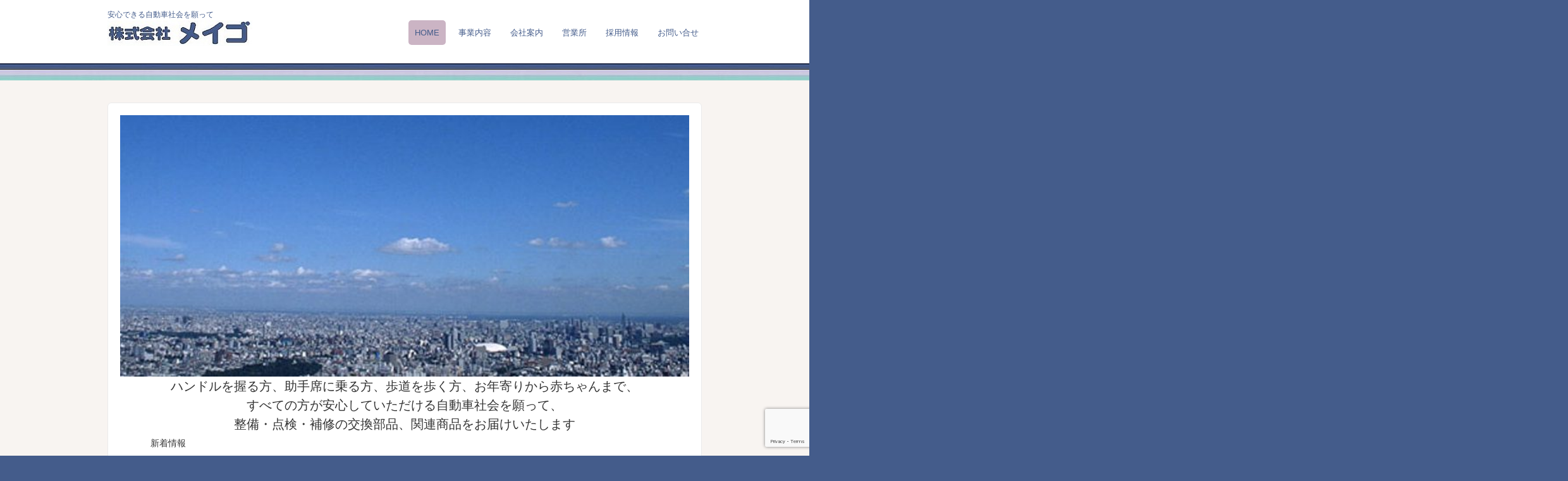

--- FILE ---
content_type: text/html; charset=UTF-8
request_url: https://www.meigo.jp/
body_size: 8360
content:
<!DOCTYPE html><html lang="ja"><head><meta charset="UTF-8"><meta name="viewport" content="width=device-width, user-scalable=yes, maximum-scale=1.0, minimum-scale=1.0"><meta name="description" content="安心できる自動車社会を願って"><title>株式会社 メイゴ | 安心できる自動車社会を願って</title><link rel="profile" href="//gmpg.org/xfn/11"><link rel="stylesheet" type="text/css" media="all" href="https://www.meigo.jp/wp01/wp-content/cache/autoptimize/autoptimize_single_19b7b64f253461dd09037dda8543e3d8.php"><link rel="pingback" href="https://www.meigo.jp/wp01/xmlrpc.php"> <!--[if lt IE 9]> <script src="https://www.meigo.jp/wp01/wp-content/themes/tpl_013_rwd/js/html5.js"></script> <script src="https://www.meigo.jp/wp01/wp-content/themes/tpl_013_rwd/js/css3-mediaqueries.js"></script> <![endif]--><link rel='dns-prefetch' href='//www.google.com' /><link rel='dns-prefetch' href='//s.w.org' /> <script defer src="[data-uri]"></script> <style type="text/css">img.wp-smiley,
img.emoji {
	display: inline !important;
	border: none !important;
	box-shadow: none !important;
	height: 1em !important;
	width: 1em !important;
	margin: 0 .07em !important;
	vertical-align: -0.1em !important;
	background: none !important;
	padding: 0 !important;
}</style><link rel='stylesheet' id='wp-block-library-css'  href='https://www.meigo.jp/wp01/wp-includes/css/dist/block-library/style.min.css?ver=5.5.17' type='text/css' media='all' /><link rel='stylesheet' id='contact-form-7-css'  href='https://www.meigo.jp/wp01/wp-content/cache/autoptimize/autoptimize_single_76e12144b6be9bc0a17dd880c5566156.php?ver=5.4.2' type='text/css' media='all' /><link rel='stylesheet' id='contact-form-7-confirm-css'  href='https://www.meigo.jp/wp01/wp-content/cache/autoptimize/autoptimize_single_c605b424176e2b3541570e9ebd66830b.php?ver=5.1' type='text/css' media='all' /><link rel='stylesheet' id='parent-style-css'  href='https://www.meigo.jp/wp01/wp-content/cache/autoptimize/autoptimize_single_bb0aff3fbaa40f7fa488051c0fcf8843.php?ver=5.5.17' type='text/css' media='all' /><link rel='stylesheet' id='child-style-css'  href='https://www.meigo.jp/wp01/wp-content/cache/autoptimize/autoptimize_single_19b7b64f253461dd09037dda8543e3d8.php?ver=5.5.17' type='text/css' media='all' /> <script defer type='text/javascript' src='https://www.meigo.jp/wp01/wp-content/cache/autoptimize/autoptimize_single_49edccea2e7ba985cadc9ba0531cbed1.php?ver=1.12.4-wp' id='jquery-core-js'></script> <link rel="https://api.w.org/" href="https://www.meigo.jp/wp-json/" /><link rel="alternate" type="application/json" href="https://www.meigo.jp/wp-json/wp/v2/pages/549" /><link rel="EditURI" type="application/rsd+xml" title="RSD" href="https://www.meigo.jp/wp01/xmlrpc.php?rsd" /><link rel="wlwmanifest" type="application/wlwmanifest+xml" href="https://www.meigo.jp/wp01/wp-includes/wlwmanifest.xml" /><link rel="canonical" href="https://www.meigo.jp/" /><link rel='shortlink' href='https://www.meigo.jp/' /><link rel="alternate" type="application/json+oembed" href="https://www.meigo.jp/wp-json/oembed/1.0/embed?url=https%3A%2F%2Fwww.meigo.jp%2F" /><link rel="alternate" type="text/xml+oembed" href="https://www.meigo.jp/wp-json/oembed/1.0/embed?url=https%3A%2F%2Fwww.meigo.jp%2F&#038;format=xml" /><link rel="icon" href="https://www.meigo.jp/wp01/wp-content/uploads/2017/01/meigo_mark-150x150.jpg" sizes="32x32" /><link rel="icon" href="https://www.meigo.jp/wp01/wp-content/uploads/2017/01/meigo_mark-300x298.jpg" sizes="192x192" /><link rel="apple-touch-icon" href="https://www.meigo.jp/wp01/wp-content/uploads/2017/01/meigo_mark-300x298.jpg" /><meta name="msapplication-TileImage" content="https://www.meigo.jp/wp01/wp-content/uploads/2017/01/meigo_mark.jpg" /> <script defer src="https://www.meigo.jp/wp01/wp-content/themes/tpl_013_rwd/js/jquery1.4.4.min.js"></script> <script defer src="https://www.meigo.jp/wp01/wp-content/cache/autoptimize/autoptimize_single_c4e5d954aa7ef3d42d207e0128b8b4a4.php"></script> </head><body><header id="header" role="banner"><div class="inner"><h1>安心できる自動車社会を願って</h1><div class="logo"> <a href="https://www.meigo.jp/" title="株式会社 メイゴ" rel="home"> <img src="//www.meigo.jp/wp01/wp-content/uploads/2017/01/meigo_header_logo_H40.jpg"> </a></div><nav id="mainNav"><div class="inner"> <a class="menu" id="menu"><span>MENU</span></a><div class="panel"><ul id="topnav"><li id="menu-item-632" class="menu-item menu-item-type-post_type menu-item-object-page menu-item-home current-menu-item page_item page-item-549 current_page_item"><a href="https://www.meigo.jp/"><strong>HOME</strong></a></li><li id="menu-item-603" class="menu-item menu-item-type-post_type menu-item-object-page"><a href="https://www.meigo.jp/%e6%a5%ad%e5%8b%99%e5%86%85%e5%ae%b9/"><strong>事業内容</strong></a></li><li id="menu-item-610" class="menu-item menu-item-type-post_type menu-item-object-page"><a href="https://www.meigo.jp/%e4%bc%9a%e7%a4%be%e6%a1%88%e5%86%85/"><strong>会社案内</strong></a></li><li id="menu-item-609" class="menu-item menu-item-type-post_type menu-item-object-page"><a href="https://www.meigo.jp/%e5%96%b6%e6%a5%ad%e6%89%80%e4%b8%80%e8%a6%a7/"><strong>営業所</strong></a></li><li id="menu-item-692" class="menu-item menu-item-type-post_type menu-item-object-page"><a href="https://www.meigo.jp/recruit/"><strong>採用情報</strong></a></li><li id="menu-item-596" class="menu-item menu-item-type-post_type menu-item-object-page"><a href="https://www.meigo.jp/%e3%81%8a%e5%95%8f%e3%81%84%e5%90%88%e3%82%8f%e3%81%9b/"><strong>お問い合せ</strong></a></li></ul></div></div></nav></div></header><div align="center"><img src="//www.meigo.jp/wp01/wp-content/uploads/2017/01/meigo_line2480_27_3color.jpg"></div><div id="wrapper"><section id="main"><section id="post-1" class="content"><center><div id="metaslider-id-541" style="width: 100%; margin: 0 auto;" class="ml-slider-3-104-0 metaslider metaslider-flex metaslider-541 ml-slider ms-theme-default nav-hidden" role="region" aria-label="TOPページ" data-height="500" data-width="1090"><div id="metaslider_container_541"><div id="metaslider_541" class="flexslider"><ul class='slides'><li style="display: block; width: 100%;" class="slide-565 ms-image " aria-roledescription="slide" data-date="2017-01-20 15:52:25" data-filename="av128_l940-654x300.jpg" data-slide-type="image"><img src="https://www.meigo.jp/wp01/wp-content/uploads/av128_l940-654x300.jpg" height="500" width="1090" alt="青空と道路" class="slider-541 slide-565 msDefaultImage" /></li><li style="display: none; width: 100%;" class="slide-567 ms-image " aria-roledescription="slide" data-date="2017-01-20 15:52:27" data-filename="dk199_l940_2-654x300.jpg" data-slide-type="image"><img src="https://www.meigo.jp/wp01/wp-content/uploads/dk199_l940_2-654x300.jpg" height="500" width="1090" alt="立体の道路" class="slider-541 slide-567 msDefaultImage" /></li><li style="display: none; width: 100%;" class="slide-570 ms-image " aria-roledescription="slide" data-date="2017-01-20 15:55:37" data-filename="cropped-sf112_l940-654x300.jpg" data-slide-type="image"><img src="https://www.meigo.jp/wp01/wp-content/uploads/cropped-sf112_l940-654x300.jpg" height="500" width="1090" alt="朝日の道路" class="slider-541 slide-570 msDefaultImage" /></li><li style="display: none; width: 100%;" class="slide-566 ms-image " aria-roledescription="slide" data-date="2017-01-20 15:52:26" data-filename="dk199_l940-654x300.jpg" data-slide-type="image"><img src="https://www.meigo.jp/wp01/wp-content/uploads/dk199_l940-654x300.jpg" height="500" width="1090" alt="ビルの中の道路" class="slider-541 slide-566 msDefaultImage" /></li></ul></div></div></div></center><p class="toptext">ハンドルを握る方、助手席に乗る方、歩道を歩く方、お年寄りから赤ちゃんまで、<br /> すべての方が安心していただける自動車社会を願って、<br /> 整備・点検・補修の交換部品、関連商品をお届けいたします</p> <span STYLE="text-indent: 0.5in;"><h3>新着情報</h3><article id="post-84635" class="archive"><p><time datetime=""></time> <a href="category/topics/#post-84635" rel="bookmark" title="Permanent Link to ナカシマ安城営業所における新型コロナウイルス感染者の発生について"><span>▶ナカシマ安城営業所における新型コロナウイルス感染者の発生について</span></a></article><article id="post-84321" class="archive"><p><time datetime=""></time> <a href="category/topics/#post-84321" rel="bookmark" title="Permanent Link to 名東営業所における新型コロナウイルス感染者の発生について"><span>▶名東営業所における新型コロナウイルス感染者の発生について</span></a></article><article id="post-79605" class="archive"><p><time datetime=""></time> <a href="category/topics/#post-79605" rel="bookmark" title="Permanent Link to 資本業務提携のお知らせ"><span>▶資本業務提携のお知らせ</span></a></article><article id="post-78706" class="archive"><p><time datetime=""></time> <a href="category/topics/#post-78706" rel="bookmark" title="Permanent Link to 働きやすい環境づくりに取り組んでいます。"><span>▶働きやすい環境づくりに取り組んでいます。</span></a></article><article id="post-78116" class="archive"><p><time datetime=""></time> <a href="category/topics/#post-78116" rel="bookmark" title="Permanent Link to 全営業所で【手指殺菌エアータオル】を導入しています"><span>▶全営業所で【手指殺菌エアータオル】を導入しています</span></a></article><article id="post-855" class="archive"><p><time datetime=""></time> <a href="category/topics/#post-855" rel="bookmark" title="Permanent Link to かすがいビジネスフォーラム2017★出展しました。2017年11月16日(木)17日(金)"><span>▶かすがいビジネスフォーラム2017★出展しました。2017年11月16日(木)17日(金)</span></a></article> <br> <a href="https://www.nagojob.city.nagoya.jp/type_miryoku/6018/" target="_blank"><img src="https://www.meigo.jp/wp01/nagoya_ouen_banner.jpg" alt="なごや就職応援ナビ" width="178" height="59"></a> </span></section></section></div><footer id="footer"><div class="inner"><section class="gridWrapper"><div class="boxB"><div class="box5"><p class="footermenu"> <a href="//www.meigo.jp/">HOME</a>｜<a href="//www.meigo.jp/%e6%a5%ad%e5%8b%99%e5%86%85%e5%ae%b9/">事業内容</a>｜<a href="//www.meigo.jp/%e4%bc%9a%e7%a4%be%e6%a1%88%e5%86%85/">会社案内</a>｜<a href="//www.meigo.jp/%e5%96%b6%e6%a5%ad%e6%89%80%e4%b8%80%e8%a6%a7/">営業所</a>｜<a href="//www.meigo.jp/recruit/">採用情報</a>｜<a href="https://www.meigo.jp/%e3%81%8a%e5%95%8f%e3%81%84%e5%90%88%e3%82%8f%e3%81%9b/">お問い合せ</a>｜</p> <br /><div class="footerslogan"> Copyright(c) 2026 株式会社 メイゴ All Rights Reserved.<br /></div></div><div class="box6"> <br /><div class="footerlogo"> 株式会社　メイゴ</div><div class="footerslogan"> <br><span>自動車部品・機械工具</span></div></div></div></section></div></footer><link rel='stylesheet' id='metaslider-flex-slider-css'  href='https://www.meigo.jp/wp01/wp-content/cache/autoptimize/autoptimize_single_7a85173f979a585e975c5597389a9265.php?ver=3.104.0' type='text/css' media='all' property='stylesheet' /><link rel='stylesheet' id='metaslider-public-css'  href='https://www.meigo.jp/wp01/wp-content/cache/autoptimize/autoptimize_single_faa4eb2028df60ad332e4b3990fd00d2.php?ver=3.104.0' type='text/css' media='all' property='stylesheet' /><style id='metaslider-public-inline-css' type='text/css'>@media only screen and (max-width: 767px) { .hide-arrows-smartphone .flex-direction-nav, .hide-navigation-smartphone .flex-control-paging, .hide-navigation-smartphone .flex-control-nav, .hide-navigation-smartphone .filmstrip, .hide-slideshow-smartphone, .metaslider-hidden-content.hide-smartphone{ display: none!important; }}@media only screen and (min-width : 768px) and (max-width: 1023px) { .hide-arrows-tablet .flex-direction-nav, .hide-navigation-tablet .flex-control-paging, .hide-navigation-tablet .flex-control-nav, .hide-navigation-tablet .filmstrip, .hide-slideshow-tablet, .metaslider-hidden-content.hide-tablet{ display: none!important; }}@media only screen and (min-width : 1024px) and (max-width: 1439px) { .hide-arrows-laptop .flex-direction-nav, .hide-navigation-laptop .flex-control-paging, .hide-navigation-laptop .flex-control-nav, .hide-navigation-laptop .filmstrip, .hide-slideshow-laptop, .metaslider-hidden-content.hide-laptop{ display: none!important; }}@media only screen and (min-width : 1440px) { .hide-arrows-desktop .flex-direction-nav, .hide-navigation-desktop .flex-control-paging, .hide-navigation-desktop .flex-control-nav, .hide-navigation-desktop .filmstrip, .hide-slideshow-desktop, .metaslider-hidden-content.hide-desktop{ display: none!important; }}</style> <script defer type='text/javascript' src='https://www.meigo.jp/wp01/wp-includes/js/dist/vendor/wp-polyfill.min.js?ver=7.4.4' id='wp-polyfill-js'></script> <script defer type='text/javascript' id='wp-polyfill-js-after'>( 'fetch' in window ) || document.write( '<script defer src="https://www.meigo.jp/wp01/wp-includes/js/dist/vendor/wp-polyfill-fetch.min.js?ver=3.0.0"></scr' + 'ipt>' );( document.contains ) || document.write( '<script defer src="https://www.meigo.jp/wp01/wp-includes/js/dist/vendor/wp-polyfill-node-contains.min.js?ver=3.42.0"></scr' + 'ipt>' );( window.DOMRect ) || document.write( '<script defer src="https://www.meigo.jp/wp01/wp-includes/js/dist/vendor/wp-polyfill-dom-rect.min.js?ver=3.42.0"></scr' + 'ipt>' );( window.URL && window.URL.prototype && window.URLSearchParams ) || document.write( '<script defer src="https://www.meigo.jp/wp01/wp-includes/js/dist/vendor/wp-polyfill-url.min.js?ver=3.6.4"></scr' + 'ipt>' );( window.FormData && window.FormData.prototype.keys ) || document.write( '<script defer src="https://www.meigo.jp/wp01/wp-includes/js/dist/vendor/wp-polyfill-formdata.min.js?ver=3.0.12"></scr' + 'ipt>' );( Element.prototype.matches && Element.prototype.closest ) || document.write( '<script defer src="https://www.meigo.jp/wp01/wp-includes/js/dist/vendor/wp-polyfill-element-closest.min.js?ver=2.0.2"></scr' + 'ipt>' );</script> <script defer id="contact-form-7-js-extra" src="[data-uri]"></script> <script defer type='text/javascript' src='https://www.meigo.jp/wp01/wp-content/cache/autoptimize/autoptimize_single_6ad9165b167d54947b37f4b9de75ab39.php?ver=5.4.2' id='contact-form-7-js'></script> <script defer type='text/javascript' src='https://www.meigo.jp/wp01/wp-includes/js/jquery/jquery.form.min.js?ver=4.2.1' id='jquery-form-js'></script> <script defer type='text/javascript' src='https://www.meigo.jp/wp01/wp-content/cache/autoptimize/autoptimize_single_952e21f7fe575ec91017e15012f404d7.php?ver=5.1' id='contact-form-7-confirm-js'></script> <script defer type='text/javascript' src='https://www.google.com/recaptcha/api.js?render=6LeJwNAZAAAAAND7zLfOOdoMzpHNfTCfLERk99xY&#038;ver=3.0' id='google-recaptcha-js'></script> <script defer id="wpcf7-recaptcha-js-extra" src="[data-uri]"></script> <script defer type='text/javascript' src='https://www.meigo.jp/wp01/wp-content/cache/autoptimize/autoptimize_single_bdca36ab07e77f468ef12716f7b78b9c.php?ver=5.4.2' id='wpcf7-recaptcha-js'></script> <script defer type='text/javascript' src='https://www.meigo.jp/wp01/wp-includes/js/wp-embed.min.js?ver=5.5.17' id='wp-embed-js'></script> <script defer type='text/javascript' src='https://www.meigo.jp/wp01/wp-content/plugins/ml-slider/assets/sliders/flexslider/jquery.flexslider.min.js?ver=3.104.0' id='metaslider-flex-slider-js'></script> <script defer id="metaslider-flex-slider-js-after" src="[data-uri]"></script> <script defer id="metaslider-script-js-extra" src="[data-uri]"></script> <script defer type='text/javascript' src='https://www.meigo.jp/wp01/wp-content/plugins/ml-slider/assets/metaslider/script.min.js?ver=3.104.0' id='metaslider-script-js'></script> <script>(function(i,s,o,g,r,a,m){i['GoogleAnalyticsObject']=r;i[r]=i[r]||function(){
  (i[r].q=i[r].q||[]).push(arguments)},i[r].l=1*new Date();a=s.createElement(o),
  m=s.getElementsByTagName(o)[0];a.async=1;a.src=g;m.parentNode.insertBefore(a,m)
  })(window,document,'script','https://www.google-analytics.com/analytics.js','ga');

  ga('create', 'UA-10553880-3', 'auto');
  ga('send', 'pageview');</script> </body></html>

--- FILE ---
content_type: text/html; charset=utf-8
request_url: https://www.google.com/recaptcha/api2/anchor?ar=1&k=6LeJwNAZAAAAAND7zLfOOdoMzpHNfTCfLERk99xY&co=aHR0cHM6Ly93d3cubWVpZ28uanA6NDQz&hl=en&v=PoyoqOPhxBO7pBk68S4YbpHZ&size=invisible&anchor-ms=20000&execute-ms=30000&cb=pir034iq8nqm
body_size: 48595
content:
<!DOCTYPE HTML><html dir="ltr" lang="en"><head><meta http-equiv="Content-Type" content="text/html; charset=UTF-8">
<meta http-equiv="X-UA-Compatible" content="IE=edge">
<title>reCAPTCHA</title>
<style type="text/css">
/* cyrillic-ext */
@font-face {
  font-family: 'Roboto';
  font-style: normal;
  font-weight: 400;
  font-stretch: 100%;
  src: url(//fonts.gstatic.com/s/roboto/v48/KFO7CnqEu92Fr1ME7kSn66aGLdTylUAMa3GUBHMdazTgWw.woff2) format('woff2');
  unicode-range: U+0460-052F, U+1C80-1C8A, U+20B4, U+2DE0-2DFF, U+A640-A69F, U+FE2E-FE2F;
}
/* cyrillic */
@font-face {
  font-family: 'Roboto';
  font-style: normal;
  font-weight: 400;
  font-stretch: 100%;
  src: url(//fonts.gstatic.com/s/roboto/v48/KFO7CnqEu92Fr1ME7kSn66aGLdTylUAMa3iUBHMdazTgWw.woff2) format('woff2');
  unicode-range: U+0301, U+0400-045F, U+0490-0491, U+04B0-04B1, U+2116;
}
/* greek-ext */
@font-face {
  font-family: 'Roboto';
  font-style: normal;
  font-weight: 400;
  font-stretch: 100%;
  src: url(//fonts.gstatic.com/s/roboto/v48/KFO7CnqEu92Fr1ME7kSn66aGLdTylUAMa3CUBHMdazTgWw.woff2) format('woff2');
  unicode-range: U+1F00-1FFF;
}
/* greek */
@font-face {
  font-family: 'Roboto';
  font-style: normal;
  font-weight: 400;
  font-stretch: 100%;
  src: url(//fonts.gstatic.com/s/roboto/v48/KFO7CnqEu92Fr1ME7kSn66aGLdTylUAMa3-UBHMdazTgWw.woff2) format('woff2');
  unicode-range: U+0370-0377, U+037A-037F, U+0384-038A, U+038C, U+038E-03A1, U+03A3-03FF;
}
/* math */
@font-face {
  font-family: 'Roboto';
  font-style: normal;
  font-weight: 400;
  font-stretch: 100%;
  src: url(//fonts.gstatic.com/s/roboto/v48/KFO7CnqEu92Fr1ME7kSn66aGLdTylUAMawCUBHMdazTgWw.woff2) format('woff2');
  unicode-range: U+0302-0303, U+0305, U+0307-0308, U+0310, U+0312, U+0315, U+031A, U+0326-0327, U+032C, U+032F-0330, U+0332-0333, U+0338, U+033A, U+0346, U+034D, U+0391-03A1, U+03A3-03A9, U+03B1-03C9, U+03D1, U+03D5-03D6, U+03F0-03F1, U+03F4-03F5, U+2016-2017, U+2034-2038, U+203C, U+2040, U+2043, U+2047, U+2050, U+2057, U+205F, U+2070-2071, U+2074-208E, U+2090-209C, U+20D0-20DC, U+20E1, U+20E5-20EF, U+2100-2112, U+2114-2115, U+2117-2121, U+2123-214F, U+2190, U+2192, U+2194-21AE, U+21B0-21E5, U+21F1-21F2, U+21F4-2211, U+2213-2214, U+2216-22FF, U+2308-230B, U+2310, U+2319, U+231C-2321, U+2336-237A, U+237C, U+2395, U+239B-23B7, U+23D0, U+23DC-23E1, U+2474-2475, U+25AF, U+25B3, U+25B7, U+25BD, U+25C1, U+25CA, U+25CC, U+25FB, U+266D-266F, U+27C0-27FF, U+2900-2AFF, U+2B0E-2B11, U+2B30-2B4C, U+2BFE, U+3030, U+FF5B, U+FF5D, U+1D400-1D7FF, U+1EE00-1EEFF;
}
/* symbols */
@font-face {
  font-family: 'Roboto';
  font-style: normal;
  font-weight: 400;
  font-stretch: 100%;
  src: url(//fonts.gstatic.com/s/roboto/v48/KFO7CnqEu92Fr1ME7kSn66aGLdTylUAMaxKUBHMdazTgWw.woff2) format('woff2');
  unicode-range: U+0001-000C, U+000E-001F, U+007F-009F, U+20DD-20E0, U+20E2-20E4, U+2150-218F, U+2190, U+2192, U+2194-2199, U+21AF, U+21E6-21F0, U+21F3, U+2218-2219, U+2299, U+22C4-22C6, U+2300-243F, U+2440-244A, U+2460-24FF, U+25A0-27BF, U+2800-28FF, U+2921-2922, U+2981, U+29BF, U+29EB, U+2B00-2BFF, U+4DC0-4DFF, U+FFF9-FFFB, U+10140-1018E, U+10190-1019C, U+101A0, U+101D0-101FD, U+102E0-102FB, U+10E60-10E7E, U+1D2C0-1D2D3, U+1D2E0-1D37F, U+1F000-1F0FF, U+1F100-1F1AD, U+1F1E6-1F1FF, U+1F30D-1F30F, U+1F315, U+1F31C, U+1F31E, U+1F320-1F32C, U+1F336, U+1F378, U+1F37D, U+1F382, U+1F393-1F39F, U+1F3A7-1F3A8, U+1F3AC-1F3AF, U+1F3C2, U+1F3C4-1F3C6, U+1F3CA-1F3CE, U+1F3D4-1F3E0, U+1F3ED, U+1F3F1-1F3F3, U+1F3F5-1F3F7, U+1F408, U+1F415, U+1F41F, U+1F426, U+1F43F, U+1F441-1F442, U+1F444, U+1F446-1F449, U+1F44C-1F44E, U+1F453, U+1F46A, U+1F47D, U+1F4A3, U+1F4B0, U+1F4B3, U+1F4B9, U+1F4BB, U+1F4BF, U+1F4C8-1F4CB, U+1F4D6, U+1F4DA, U+1F4DF, U+1F4E3-1F4E6, U+1F4EA-1F4ED, U+1F4F7, U+1F4F9-1F4FB, U+1F4FD-1F4FE, U+1F503, U+1F507-1F50B, U+1F50D, U+1F512-1F513, U+1F53E-1F54A, U+1F54F-1F5FA, U+1F610, U+1F650-1F67F, U+1F687, U+1F68D, U+1F691, U+1F694, U+1F698, U+1F6AD, U+1F6B2, U+1F6B9-1F6BA, U+1F6BC, U+1F6C6-1F6CF, U+1F6D3-1F6D7, U+1F6E0-1F6EA, U+1F6F0-1F6F3, U+1F6F7-1F6FC, U+1F700-1F7FF, U+1F800-1F80B, U+1F810-1F847, U+1F850-1F859, U+1F860-1F887, U+1F890-1F8AD, U+1F8B0-1F8BB, U+1F8C0-1F8C1, U+1F900-1F90B, U+1F93B, U+1F946, U+1F984, U+1F996, U+1F9E9, U+1FA00-1FA6F, U+1FA70-1FA7C, U+1FA80-1FA89, U+1FA8F-1FAC6, U+1FACE-1FADC, U+1FADF-1FAE9, U+1FAF0-1FAF8, U+1FB00-1FBFF;
}
/* vietnamese */
@font-face {
  font-family: 'Roboto';
  font-style: normal;
  font-weight: 400;
  font-stretch: 100%;
  src: url(//fonts.gstatic.com/s/roboto/v48/KFO7CnqEu92Fr1ME7kSn66aGLdTylUAMa3OUBHMdazTgWw.woff2) format('woff2');
  unicode-range: U+0102-0103, U+0110-0111, U+0128-0129, U+0168-0169, U+01A0-01A1, U+01AF-01B0, U+0300-0301, U+0303-0304, U+0308-0309, U+0323, U+0329, U+1EA0-1EF9, U+20AB;
}
/* latin-ext */
@font-face {
  font-family: 'Roboto';
  font-style: normal;
  font-weight: 400;
  font-stretch: 100%;
  src: url(//fonts.gstatic.com/s/roboto/v48/KFO7CnqEu92Fr1ME7kSn66aGLdTylUAMa3KUBHMdazTgWw.woff2) format('woff2');
  unicode-range: U+0100-02BA, U+02BD-02C5, U+02C7-02CC, U+02CE-02D7, U+02DD-02FF, U+0304, U+0308, U+0329, U+1D00-1DBF, U+1E00-1E9F, U+1EF2-1EFF, U+2020, U+20A0-20AB, U+20AD-20C0, U+2113, U+2C60-2C7F, U+A720-A7FF;
}
/* latin */
@font-face {
  font-family: 'Roboto';
  font-style: normal;
  font-weight: 400;
  font-stretch: 100%;
  src: url(//fonts.gstatic.com/s/roboto/v48/KFO7CnqEu92Fr1ME7kSn66aGLdTylUAMa3yUBHMdazQ.woff2) format('woff2');
  unicode-range: U+0000-00FF, U+0131, U+0152-0153, U+02BB-02BC, U+02C6, U+02DA, U+02DC, U+0304, U+0308, U+0329, U+2000-206F, U+20AC, U+2122, U+2191, U+2193, U+2212, U+2215, U+FEFF, U+FFFD;
}
/* cyrillic-ext */
@font-face {
  font-family: 'Roboto';
  font-style: normal;
  font-weight: 500;
  font-stretch: 100%;
  src: url(//fonts.gstatic.com/s/roboto/v48/KFO7CnqEu92Fr1ME7kSn66aGLdTylUAMa3GUBHMdazTgWw.woff2) format('woff2');
  unicode-range: U+0460-052F, U+1C80-1C8A, U+20B4, U+2DE0-2DFF, U+A640-A69F, U+FE2E-FE2F;
}
/* cyrillic */
@font-face {
  font-family: 'Roboto';
  font-style: normal;
  font-weight: 500;
  font-stretch: 100%;
  src: url(//fonts.gstatic.com/s/roboto/v48/KFO7CnqEu92Fr1ME7kSn66aGLdTylUAMa3iUBHMdazTgWw.woff2) format('woff2');
  unicode-range: U+0301, U+0400-045F, U+0490-0491, U+04B0-04B1, U+2116;
}
/* greek-ext */
@font-face {
  font-family: 'Roboto';
  font-style: normal;
  font-weight: 500;
  font-stretch: 100%;
  src: url(//fonts.gstatic.com/s/roboto/v48/KFO7CnqEu92Fr1ME7kSn66aGLdTylUAMa3CUBHMdazTgWw.woff2) format('woff2');
  unicode-range: U+1F00-1FFF;
}
/* greek */
@font-face {
  font-family: 'Roboto';
  font-style: normal;
  font-weight: 500;
  font-stretch: 100%;
  src: url(//fonts.gstatic.com/s/roboto/v48/KFO7CnqEu92Fr1ME7kSn66aGLdTylUAMa3-UBHMdazTgWw.woff2) format('woff2');
  unicode-range: U+0370-0377, U+037A-037F, U+0384-038A, U+038C, U+038E-03A1, U+03A3-03FF;
}
/* math */
@font-face {
  font-family: 'Roboto';
  font-style: normal;
  font-weight: 500;
  font-stretch: 100%;
  src: url(//fonts.gstatic.com/s/roboto/v48/KFO7CnqEu92Fr1ME7kSn66aGLdTylUAMawCUBHMdazTgWw.woff2) format('woff2');
  unicode-range: U+0302-0303, U+0305, U+0307-0308, U+0310, U+0312, U+0315, U+031A, U+0326-0327, U+032C, U+032F-0330, U+0332-0333, U+0338, U+033A, U+0346, U+034D, U+0391-03A1, U+03A3-03A9, U+03B1-03C9, U+03D1, U+03D5-03D6, U+03F0-03F1, U+03F4-03F5, U+2016-2017, U+2034-2038, U+203C, U+2040, U+2043, U+2047, U+2050, U+2057, U+205F, U+2070-2071, U+2074-208E, U+2090-209C, U+20D0-20DC, U+20E1, U+20E5-20EF, U+2100-2112, U+2114-2115, U+2117-2121, U+2123-214F, U+2190, U+2192, U+2194-21AE, U+21B0-21E5, U+21F1-21F2, U+21F4-2211, U+2213-2214, U+2216-22FF, U+2308-230B, U+2310, U+2319, U+231C-2321, U+2336-237A, U+237C, U+2395, U+239B-23B7, U+23D0, U+23DC-23E1, U+2474-2475, U+25AF, U+25B3, U+25B7, U+25BD, U+25C1, U+25CA, U+25CC, U+25FB, U+266D-266F, U+27C0-27FF, U+2900-2AFF, U+2B0E-2B11, U+2B30-2B4C, U+2BFE, U+3030, U+FF5B, U+FF5D, U+1D400-1D7FF, U+1EE00-1EEFF;
}
/* symbols */
@font-face {
  font-family: 'Roboto';
  font-style: normal;
  font-weight: 500;
  font-stretch: 100%;
  src: url(//fonts.gstatic.com/s/roboto/v48/KFO7CnqEu92Fr1ME7kSn66aGLdTylUAMaxKUBHMdazTgWw.woff2) format('woff2');
  unicode-range: U+0001-000C, U+000E-001F, U+007F-009F, U+20DD-20E0, U+20E2-20E4, U+2150-218F, U+2190, U+2192, U+2194-2199, U+21AF, U+21E6-21F0, U+21F3, U+2218-2219, U+2299, U+22C4-22C6, U+2300-243F, U+2440-244A, U+2460-24FF, U+25A0-27BF, U+2800-28FF, U+2921-2922, U+2981, U+29BF, U+29EB, U+2B00-2BFF, U+4DC0-4DFF, U+FFF9-FFFB, U+10140-1018E, U+10190-1019C, U+101A0, U+101D0-101FD, U+102E0-102FB, U+10E60-10E7E, U+1D2C0-1D2D3, U+1D2E0-1D37F, U+1F000-1F0FF, U+1F100-1F1AD, U+1F1E6-1F1FF, U+1F30D-1F30F, U+1F315, U+1F31C, U+1F31E, U+1F320-1F32C, U+1F336, U+1F378, U+1F37D, U+1F382, U+1F393-1F39F, U+1F3A7-1F3A8, U+1F3AC-1F3AF, U+1F3C2, U+1F3C4-1F3C6, U+1F3CA-1F3CE, U+1F3D4-1F3E0, U+1F3ED, U+1F3F1-1F3F3, U+1F3F5-1F3F7, U+1F408, U+1F415, U+1F41F, U+1F426, U+1F43F, U+1F441-1F442, U+1F444, U+1F446-1F449, U+1F44C-1F44E, U+1F453, U+1F46A, U+1F47D, U+1F4A3, U+1F4B0, U+1F4B3, U+1F4B9, U+1F4BB, U+1F4BF, U+1F4C8-1F4CB, U+1F4D6, U+1F4DA, U+1F4DF, U+1F4E3-1F4E6, U+1F4EA-1F4ED, U+1F4F7, U+1F4F9-1F4FB, U+1F4FD-1F4FE, U+1F503, U+1F507-1F50B, U+1F50D, U+1F512-1F513, U+1F53E-1F54A, U+1F54F-1F5FA, U+1F610, U+1F650-1F67F, U+1F687, U+1F68D, U+1F691, U+1F694, U+1F698, U+1F6AD, U+1F6B2, U+1F6B9-1F6BA, U+1F6BC, U+1F6C6-1F6CF, U+1F6D3-1F6D7, U+1F6E0-1F6EA, U+1F6F0-1F6F3, U+1F6F7-1F6FC, U+1F700-1F7FF, U+1F800-1F80B, U+1F810-1F847, U+1F850-1F859, U+1F860-1F887, U+1F890-1F8AD, U+1F8B0-1F8BB, U+1F8C0-1F8C1, U+1F900-1F90B, U+1F93B, U+1F946, U+1F984, U+1F996, U+1F9E9, U+1FA00-1FA6F, U+1FA70-1FA7C, U+1FA80-1FA89, U+1FA8F-1FAC6, U+1FACE-1FADC, U+1FADF-1FAE9, U+1FAF0-1FAF8, U+1FB00-1FBFF;
}
/* vietnamese */
@font-face {
  font-family: 'Roboto';
  font-style: normal;
  font-weight: 500;
  font-stretch: 100%;
  src: url(//fonts.gstatic.com/s/roboto/v48/KFO7CnqEu92Fr1ME7kSn66aGLdTylUAMa3OUBHMdazTgWw.woff2) format('woff2');
  unicode-range: U+0102-0103, U+0110-0111, U+0128-0129, U+0168-0169, U+01A0-01A1, U+01AF-01B0, U+0300-0301, U+0303-0304, U+0308-0309, U+0323, U+0329, U+1EA0-1EF9, U+20AB;
}
/* latin-ext */
@font-face {
  font-family: 'Roboto';
  font-style: normal;
  font-weight: 500;
  font-stretch: 100%;
  src: url(//fonts.gstatic.com/s/roboto/v48/KFO7CnqEu92Fr1ME7kSn66aGLdTylUAMa3KUBHMdazTgWw.woff2) format('woff2');
  unicode-range: U+0100-02BA, U+02BD-02C5, U+02C7-02CC, U+02CE-02D7, U+02DD-02FF, U+0304, U+0308, U+0329, U+1D00-1DBF, U+1E00-1E9F, U+1EF2-1EFF, U+2020, U+20A0-20AB, U+20AD-20C0, U+2113, U+2C60-2C7F, U+A720-A7FF;
}
/* latin */
@font-face {
  font-family: 'Roboto';
  font-style: normal;
  font-weight: 500;
  font-stretch: 100%;
  src: url(//fonts.gstatic.com/s/roboto/v48/KFO7CnqEu92Fr1ME7kSn66aGLdTylUAMa3yUBHMdazQ.woff2) format('woff2');
  unicode-range: U+0000-00FF, U+0131, U+0152-0153, U+02BB-02BC, U+02C6, U+02DA, U+02DC, U+0304, U+0308, U+0329, U+2000-206F, U+20AC, U+2122, U+2191, U+2193, U+2212, U+2215, U+FEFF, U+FFFD;
}
/* cyrillic-ext */
@font-face {
  font-family: 'Roboto';
  font-style: normal;
  font-weight: 900;
  font-stretch: 100%;
  src: url(//fonts.gstatic.com/s/roboto/v48/KFO7CnqEu92Fr1ME7kSn66aGLdTylUAMa3GUBHMdazTgWw.woff2) format('woff2');
  unicode-range: U+0460-052F, U+1C80-1C8A, U+20B4, U+2DE0-2DFF, U+A640-A69F, U+FE2E-FE2F;
}
/* cyrillic */
@font-face {
  font-family: 'Roboto';
  font-style: normal;
  font-weight: 900;
  font-stretch: 100%;
  src: url(//fonts.gstatic.com/s/roboto/v48/KFO7CnqEu92Fr1ME7kSn66aGLdTylUAMa3iUBHMdazTgWw.woff2) format('woff2');
  unicode-range: U+0301, U+0400-045F, U+0490-0491, U+04B0-04B1, U+2116;
}
/* greek-ext */
@font-face {
  font-family: 'Roboto';
  font-style: normal;
  font-weight: 900;
  font-stretch: 100%;
  src: url(//fonts.gstatic.com/s/roboto/v48/KFO7CnqEu92Fr1ME7kSn66aGLdTylUAMa3CUBHMdazTgWw.woff2) format('woff2');
  unicode-range: U+1F00-1FFF;
}
/* greek */
@font-face {
  font-family: 'Roboto';
  font-style: normal;
  font-weight: 900;
  font-stretch: 100%;
  src: url(//fonts.gstatic.com/s/roboto/v48/KFO7CnqEu92Fr1ME7kSn66aGLdTylUAMa3-UBHMdazTgWw.woff2) format('woff2');
  unicode-range: U+0370-0377, U+037A-037F, U+0384-038A, U+038C, U+038E-03A1, U+03A3-03FF;
}
/* math */
@font-face {
  font-family: 'Roboto';
  font-style: normal;
  font-weight: 900;
  font-stretch: 100%;
  src: url(//fonts.gstatic.com/s/roboto/v48/KFO7CnqEu92Fr1ME7kSn66aGLdTylUAMawCUBHMdazTgWw.woff2) format('woff2');
  unicode-range: U+0302-0303, U+0305, U+0307-0308, U+0310, U+0312, U+0315, U+031A, U+0326-0327, U+032C, U+032F-0330, U+0332-0333, U+0338, U+033A, U+0346, U+034D, U+0391-03A1, U+03A3-03A9, U+03B1-03C9, U+03D1, U+03D5-03D6, U+03F0-03F1, U+03F4-03F5, U+2016-2017, U+2034-2038, U+203C, U+2040, U+2043, U+2047, U+2050, U+2057, U+205F, U+2070-2071, U+2074-208E, U+2090-209C, U+20D0-20DC, U+20E1, U+20E5-20EF, U+2100-2112, U+2114-2115, U+2117-2121, U+2123-214F, U+2190, U+2192, U+2194-21AE, U+21B0-21E5, U+21F1-21F2, U+21F4-2211, U+2213-2214, U+2216-22FF, U+2308-230B, U+2310, U+2319, U+231C-2321, U+2336-237A, U+237C, U+2395, U+239B-23B7, U+23D0, U+23DC-23E1, U+2474-2475, U+25AF, U+25B3, U+25B7, U+25BD, U+25C1, U+25CA, U+25CC, U+25FB, U+266D-266F, U+27C0-27FF, U+2900-2AFF, U+2B0E-2B11, U+2B30-2B4C, U+2BFE, U+3030, U+FF5B, U+FF5D, U+1D400-1D7FF, U+1EE00-1EEFF;
}
/* symbols */
@font-face {
  font-family: 'Roboto';
  font-style: normal;
  font-weight: 900;
  font-stretch: 100%;
  src: url(//fonts.gstatic.com/s/roboto/v48/KFO7CnqEu92Fr1ME7kSn66aGLdTylUAMaxKUBHMdazTgWw.woff2) format('woff2');
  unicode-range: U+0001-000C, U+000E-001F, U+007F-009F, U+20DD-20E0, U+20E2-20E4, U+2150-218F, U+2190, U+2192, U+2194-2199, U+21AF, U+21E6-21F0, U+21F3, U+2218-2219, U+2299, U+22C4-22C6, U+2300-243F, U+2440-244A, U+2460-24FF, U+25A0-27BF, U+2800-28FF, U+2921-2922, U+2981, U+29BF, U+29EB, U+2B00-2BFF, U+4DC0-4DFF, U+FFF9-FFFB, U+10140-1018E, U+10190-1019C, U+101A0, U+101D0-101FD, U+102E0-102FB, U+10E60-10E7E, U+1D2C0-1D2D3, U+1D2E0-1D37F, U+1F000-1F0FF, U+1F100-1F1AD, U+1F1E6-1F1FF, U+1F30D-1F30F, U+1F315, U+1F31C, U+1F31E, U+1F320-1F32C, U+1F336, U+1F378, U+1F37D, U+1F382, U+1F393-1F39F, U+1F3A7-1F3A8, U+1F3AC-1F3AF, U+1F3C2, U+1F3C4-1F3C6, U+1F3CA-1F3CE, U+1F3D4-1F3E0, U+1F3ED, U+1F3F1-1F3F3, U+1F3F5-1F3F7, U+1F408, U+1F415, U+1F41F, U+1F426, U+1F43F, U+1F441-1F442, U+1F444, U+1F446-1F449, U+1F44C-1F44E, U+1F453, U+1F46A, U+1F47D, U+1F4A3, U+1F4B0, U+1F4B3, U+1F4B9, U+1F4BB, U+1F4BF, U+1F4C8-1F4CB, U+1F4D6, U+1F4DA, U+1F4DF, U+1F4E3-1F4E6, U+1F4EA-1F4ED, U+1F4F7, U+1F4F9-1F4FB, U+1F4FD-1F4FE, U+1F503, U+1F507-1F50B, U+1F50D, U+1F512-1F513, U+1F53E-1F54A, U+1F54F-1F5FA, U+1F610, U+1F650-1F67F, U+1F687, U+1F68D, U+1F691, U+1F694, U+1F698, U+1F6AD, U+1F6B2, U+1F6B9-1F6BA, U+1F6BC, U+1F6C6-1F6CF, U+1F6D3-1F6D7, U+1F6E0-1F6EA, U+1F6F0-1F6F3, U+1F6F7-1F6FC, U+1F700-1F7FF, U+1F800-1F80B, U+1F810-1F847, U+1F850-1F859, U+1F860-1F887, U+1F890-1F8AD, U+1F8B0-1F8BB, U+1F8C0-1F8C1, U+1F900-1F90B, U+1F93B, U+1F946, U+1F984, U+1F996, U+1F9E9, U+1FA00-1FA6F, U+1FA70-1FA7C, U+1FA80-1FA89, U+1FA8F-1FAC6, U+1FACE-1FADC, U+1FADF-1FAE9, U+1FAF0-1FAF8, U+1FB00-1FBFF;
}
/* vietnamese */
@font-face {
  font-family: 'Roboto';
  font-style: normal;
  font-weight: 900;
  font-stretch: 100%;
  src: url(//fonts.gstatic.com/s/roboto/v48/KFO7CnqEu92Fr1ME7kSn66aGLdTylUAMa3OUBHMdazTgWw.woff2) format('woff2');
  unicode-range: U+0102-0103, U+0110-0111, U+0128-0129, U+0168-0169, U+01A0-01A1, U+01AF-01B0, U+0300-0301, U+0303-0304, U+0308-0309, U+0323, U+0329, U+1EA0-1EF9, U+20AB;
}
/* latin-ext */
@font-face {
  font-family: 'Roboto';
  font-style: normal;
  font-weight: 900;
  font-stretch: 100%;
  src: url(//fonts.gstatic.com/s/roboto/v48/KFO7CnqEu92Fr1ME7kSn66aGLdTylUAMa3KUBHMdazTgWw.woff2) format('woff2');
  unicode-range: U+0100-02BA, U+02BD-02C5, U+02C7-02CC, U+02CE-02D7, U+02DD-02FF, U+0304, U+0308, U+0329, U+1D00-1DBF, U+1E00-1E9F, U+1EF2-1EFF, U+2020, U+20A0-20AB, U+20AD-20C0, U+2113, U+2C60-2C7F, U+A720-A7FF;
}
/* latin */
@font-face {
  font-family: 'Roboto';
  font-style: normal;
  font-weight: 900;
  font-stretch: 100%;
  src: url(//fonts.gstatic.com/s/roboto/v48/KFO7CnqEu92Fr1ME7kSn66aGLdTylUAMa3yUBHMdazQ.woff2) format('woff2');
  unicode-range: U+0000-00FF, U+0131, U+0152-0153, U+02BB-02BC, U+02C6, U+02DA, U+02DC, U+0304, U+0308, U+0329, U+2000-206F, U+20AC, U+2122, U+2191, U+2193, U+2212, U+2215, U+FEFF, U+FFFD;
}

</style>
<link rel="stylesheet" type="text/css" href="https://www.gstatic.com/recaptcha/releases/PoyoqOPhxBO7pBk68S4YbpHZ/styles__ltr.css">
<script nonce="FHJSZiS1sH4gs3jTvygSQQ" type="text/javascript">window['__recaptcha_api'] = 'https://www.google.com/recaptcha/api2/';</script>
<script type="text/javascript" src="https://www.gstatic.com/recaptcha/releases/PoyoqOPhxBO7pBk68S4YbpHZ/recaptcha__en.js" nonce="FHJSZiS1sH4gs3jTvygSQQ">
      
    </script></head>
<body><div id="rc-anchor-alert" class="rc-anchor-alert"></div>
<input type="hidden" id="recaptcha-token" value="[base64]">
<script type="text/javascript" nonce="FHJSZiS1sH4gs3jTvygSQQ">
      recaptcha.anchor.Main.init("[\x22ainput\x22,[\x22bgdata\x22,\x22\x22,\[base64]/[base64]/MjU1Ong/[base64]/[base64]/[base64]/[base64]/[base64]/[base64]/[base64]/[base64]/[base64]/[base64]/[base64]/[base64]/[base64]/[base64]/[base64]\\u003d\x22,\[base64]\\u003d\\u003d\x22,\[base64]/CvVJbICnDucORwofDgCrCvsOfwqZCw6XCmmYew5TDtxkhcMKxfWLDuU7DgT3DmhzCv8K6w7ktU8K1acOYE8K1M8OJwoXCksKbw6tEw4h1w792Tm3DpnzDhsKHXcOmw5kEw7DDjU7Dg8O9OHE5MsOaK8K8BXzCsMOPCwAfOsOfwrROHHPDuElHwqAaa8K+N2Q3w4/[base64]/DjFnCm1QnWcOuw4MOwrlHwrJycEfCusOdRmchHcK1TG4VwpoTGk3CpcKywr89Q8OTwpAzwpXDmcK4w6Qdw6PCpzTCocOrwrMnw4zDisKcwrZ4wqEvbsKqIcKXJwRLwrPDs8Ozw6TDo1rDtgAhwq/Dlnk0E8OaHk4Ow7sfwpF0EwzDqlhgw7JSwrbCsMKNwpbCvHd2M8K9w5vCvMKMG8OgLcO5w6YswqbCrMOxTcOVbcOMesKGfgHCnwlEw53DvMKyw7bDuTrCncOww5p/EnzDmGNvw69FdkfCiQXDp8OmVHpIS8KHD8Kuwo/DqmVvw6zCkg7DvBzDiMOXwqkyf1bCtcKqYi5ZwrQ3wpogw63ClcKifhpuwp7CisKsw74tZWLDksOEw5DChUhmw4vDkcK+BApxdcOtFsOxw4nDoSPDlsOcwq/CqcODFsO+f8KlAMOCw63Ct0XDh1ZEwpvCpH5ULThawqAoWkc5wqTCrGLDqcKsLsO7a8OcVsONwrXCncKaZMOvwqjCg8OCeMOhw4jDnsKbLR/DoHLDiFHDsjlHXgocwqLDgwPCmsOiw4jCisOBw7VJJcKLwphIMgZzwp9Nw5RowqrDl2IYwqPClBQ+H8OxwrbCg8KxcX7CocOQDMKZJ8KNOCsWWnfDs8K4csK6wqh2w4nCsTMowoo9w6/CrcKcGkEWQT8owpbDnyDDoEDCnlvDpsOqQ8KFw5DDhQTDq8K0ej/DrBxew6YdA8KdwqvDhsOjIMOwwpnCisKBG1PCim/CuxLCukzCsR0fw50qScOSbcKIw6wEW8KZwr3Cl8KQw6YjUUjDvcOXEmdvEsO6dsOIRyPCokfCq8OQw44GMR7CqD1Wwr4sI8OzWmpfwoDChcKSBMKowrzCuStgEsKLW1dGX8KZZBLDuMKSUnLDscKlwo5ES8KFwrLDnsKoCU8/VQ/[base64]/[base64]/QcOow6HCpMKobcOiw5kOacOgw7/Cr8OrQ8KTJg7CkS3Dk8Ovw5ViR0IyJMOKw7nCoMKXwp54w5Zxw5EAwph1wqEWw6lqKsKTJWMVwqrCrsOTwozCjcK7bDMiwrvCosO9w4NBaRzChMOrwq8edcKZTit5AMKiCARGw4pZM8OcMQB5VcK4wrZ2GcKdQz7CkXs2w7JVwqfDv8OHw4/CuU3Cu8K9LsKfwpbCscKPVADDnsKYwrbCuzXCvl8dw7jDtS0qw7FzSSjCo8KXwr/DgmHCskfCt8K4wrhsw4M5w7kcwoogwpPDtSMcNsOnVMOvw7zCjC1Zw7RfwrgBFsOLwp/CvBjCg8KVMsOtXcKnwr/DqnvDhSR7wr7Co8O+w5clwqdEw4rCgMO4RjvDqHZ4JEzCmRXCjiLCpBtwDCTDrsKAFhpQwprCp2jDgMOpKcKaPlBvXMOvS8Kww5XClkzCp8K1PsOKw5fCq8Klw5JACXjCoMKFw655w7/Dq8OhDsKbecKcwrvDhcOSwrgSXMOCSsK3asKVwowyw5FYRG5GdzzCocKYI2rDi8OZw5Ruw4/DhcOtSXrDg0xywrjCmCU8LmsKIsK6JsKAQ3Fnw5rDqXx+w4LCgCxBH8KddADClMOkwpV4wrt+wr8Qw4fCt8KswojDo0vCvk5aw75yasOrQWvDm8OBbsOwESrDnwUQw5HDjmfCocOTw7/CplFvNwbCo8KIw5N0VMKjw5Raw4PDkHjDg1AvwpQdw50Mwo/DuwBQw4MiFcOXUS9KbCXDssO/ZF3CjMOHwpJVwoh9w63Co8Oew5IVf8KIw4NdTw3Dg8KUw5Mrw4cFW8OUwo15DcKlwrnCrHjDimDChcKfwox5Vy13wrtGAMOncn81w4IIVMOzwqDCmk5dH8KRQ8K6WMKkSsO0MzXDoVrDj8KPccKtEFh7w5B7fjjDo8Kxw64vUsKeK8O/w5LDogvCgBHDsVhJCcKaZ8OUwoPDt03CtQ9DTgzDsjYQw6d2w5dvw57CoHHDqsOEISXDtMOawq9dQcKMwqjDvWDCkcKTwrUrw4R1ccKbDcOgEsKWY8OoPsO8c0nCs23CnMO7w6bDryvCqyUaw40IKm/DjMKvw7TDt8OxYlbDs0HDgsKqw6DDmH9yXcKtwpBUw7vDsiLDrsKTwoIVwrVtQ2bDoCMhXzvCm8KhSMO/OMOSwrLDqAAFSMOpwooHw4fCpFYbQsO5wqwWwpbDmMKyw5l3wqszDQRuw5QKP1HCqcKLwqFOw6/[base64]/CowlKwpkOw5Q8w4XDmwpNw7ccCT0Pwo4ZOsOyw47DpnMTw4k8B8KZwq3CpcOvwoHCnV94UlJNEiHCp8KZYTPDih09dMORJcOKwpM9w57Dk8O8XkRsTMKPfcOPYMOew4gWwpLDoMONFsKMBcOyw71HRxtKw5kXwrdyXgg7HnfChsO/cELDtsKdwp3ClTTDoMK4wq3Dng0OSTIOw4nDr8ONSn9Iw4FLbyR5I0XDlip4w5DCnMOsOh8iWSlSw5PCu1LDmxrCr8KZwo7Dp0RTwoZewoMHcsOlw6DDhyB+wp0VW2Faw751KcK2Dg/CuT04w7RDw5HCkVQ5bjhywq8sAcO7NHwNDsKURMKzODFLw6LDo8OswrZ2J3LCtDfCo0PDvFZAIwzCrSnCl8KTHcOGwokfES1Vw6YqJGzCrBlmYw8fO1tBQRoIwp9uw4ZAw7EFA8KdO8OudHXCrQ5PbBPCscO2w5XDtsO9wrd2XMO2AF7Cn3LDg1B/[base64]/w5jCrifDqMO5HxjDqmQCSFfDvcO4YsOow5wVw5PCksOuw4/[base64]/CqsOqwpUrwpnCtCvDu0Mkw7YHXMOIwrEiwpAYLW/Cl8Knw7gpwrnDkAbChW5rQlzDqMOWCA8qwqEGwpdvcxjDixXDuMK5w4o+w6vDo2Anw40KwodeJFfCj8KHw5okwpcQwqx6w6dKw45KwrEYKCMqwprCgS3Dt8KZwpXCpBd9BcKCwonCmMKzC2xLCzbCl8OAfyHDoMOlXMOvwqzCpDoiBMK/wp0WAcO/w7kBaMKNFcK9ZnU3wonClcO7wqfCqQIwwq5TwrLCuwPDnsK4fmNXw4d8w4loI2zDvcO5JBLCqTYIwp9sw7coTsOMYAQ/w6/[base64]/ClxPCjkgPVcKhPHfCmCrDr10UVSstw7gbw7QXwps7w5/CvzbDrMOIw4w1UMK1GXnCjg0pwqHDq8ORWyF3VcOmFcOkfGDCsMKhTjZJw7UQNsKORcO0PFhDZsO4w4fDqnd0wpMFwoXCgmXCkQ/[base64]/CoMOUQg1VRiPCpUgaS8OkX8KCLVFKwrnDtQvCpsK1LcOoW8K3IsKJS8KXMsO2wrxRw4xmIBvCkzgiN2vDrifDpCktwo0oKQxHWRUHNQ7Cu8K2acOfDMKYw53DpAPChCfDqsOMwpTDiW9SwpTCrMO/wo4iO8KYTsODwoPCpS/CgBHChxMMZMO2dX/[base64]/[base64]/CiD/Dk2ZHw6DDmxTDu3zCqBBCwqcFw7jCoWxVJnjDvWPChMKXw5pJwqBwI8KLw6LDoVHDh8KLwo9Xw5/Dp8O1w47CvX3DqcKVw6RHeMKxVHDCncOFw4VRVE9Lwp4bQ8O5wq/CtlzDlMKPw7jDiwnDp8OJeULCsnbClCHDqBIob8OKfsKXeMOXScKBw6Q3SsKyE2dYwqhqA8KBw4HDlD84OnxXe3dhw4jDosKZw7opMsODZRQzfzMjesKRFQhEIBUeLgZUw5c7ZcKpwrEOwrzCtMORw75dZTl4P8KPw4Jwwr/DtMO3c8OFQsOhwo/ClcKcLwgdwprCt8K/JsKbccK/worCmMOCw598SHthQcOyRgxBMUNzw67CscKzbRFOUFtnOMKiwrRsw5Vgw74Swp8+w4vCmREzLcOpw5cEfMOdwrjDgRZqw7jClFPCscKxNGbCrsOpFj4ww4otw5VCw7UZe8KrUsKkeF/Cv8K/CcKLXzE5R8OqwqkxwpxVK8OHYEQuw5/[base64]/[base64]/dMO6CMK2aWZAOAnDhMOrw7ZgbcKDalEMVkJ+w6XDqcOHSHrCmQfCpCjDuQvCrMKuwrEYBsO7wrHClzzCt8O/bSnCoGJFd1NUE8KhN8K3eBXDjRF0w41dMxLDrcKUw73CrcO6fAkMw5nCrBBERnLClsK9wrDCtMOdw4vDhsKPwqDChcOXwp9cQ3fCt8OGPWAxK8Obw44Bw4HDuMOXw7nDvBLDisK/[base64]/Dk8Kla8K5w7jDohpKOXdhd8KZbi7DgcO0w7HDpsKeUn7DjsOQA3nDhsKkUG3CuR5EwoPDr1Fmwq7DuRJjIj/DqcORRk0FRQF/wpPDqmcKJB85wrltZ8OCwqcte8Krwok+w44lQsOrw5bDtTwxw4TDqyzCrsOxcSPDgsKUf8OVa8OGw5vDgcKKKjtXw6bDsVdQQMKPw6gQZTrDl0wzw4BPDmlNw7/DnWBbwrPCncO5UcKvwrvChSTDpWAhw7XDphlZLBZcAV/DpCBfU8ORcyfDuMKjwrlSZ3J3wrsCw70kBHrDt8KhViQXMm8Aw5bCscO+CHfCjibDkE0iZsOwYMKtwqE4wp7CsMO+w6fDhMO5woEKQsKEwokVacKzw5HCrh/CucO2wpPDgU1cwqnDnlXCvxXDnsOJXS/Ctk1Lw4rCgBcew4XDpsKjw7bDhjnCpMONw4pewpzDuFbCusKbLzl+w77Dgh7CvsKKP8KNP8OzOBPCqQ9kd8KWVsOSBxPCj8Olw45vWX/[base64]/[base64]/[base64]/DkcORVyJcwqvDjsO9TQ82w4dEwoEnScOEwo4MEMOTwpjDixvCjxNsD8KJwrzCpi1SwrzCkwdewpAXw4ApwrUQIHjCjEbCn2XChsO6dcKzTMK6w7/[base64]/[base64]/wp0owrXDssODwqvCvlMaw7wFw7nCikzDpnhOPysfHMOqw7jCisKgOcKTPsKqUcOQaCldXhRiLMKzwqRwYyfDssKDwqHCuWR5w5jCrU57D8KsWCTDlMKfw4nDp8ObWR4/NMK/bivCuyJow4rCm8OQdsOjw7jDrF3CijfDoHTCjBPCtcOhw7XDisKuw59wwo3DhFPDlcKWMxw1w5Muwo3DtsO2wrjDmsOawqlhw4TDtsKbKxHCu3nDiQ5aN8O/[base64]/Cl1fChsKuNCBgFsKNEcKVwpfCo8K+Nmsvwq0aw5XCisOjUcKzesKJwpA5cCvDoH5RQ8O/w5cQw4nDscO1UMKSw73Dqy5jWnzDjsKtw7bCtHnDucO9ZcOKB8OUXnPDhsK1woHDjcOowoHDrMK7DFbDrD1EwoswTMKRE8O5VCnCqwYEJjMkwrLCp0kjczBYZsKILcK6wqB9wrI2f8KKEBTDi2LDjMK/V1HDsiB8P8KnwovCtFDDlcKBw6JvcBnCksOgwqLDmF80w5LDqF7CmsOEw4/Ctg7Dtn/[base64]/w4PCn2duEcKbw6/DiEtgwopUJ8O5Q2vDlXrCssOcw7hiwqzCicK4wqTDosKndnvCk8KbwpASa8Oew6PDnSEZwoEwaBY+wpIDw7HDksOlQhcUw7Byw57Dv8KSOMK6w7J/wpAqR8Kbw7krwpvDjkJsIjs2wpYlw7/DqMOmwpDCs3BVwpZ5w57DhnrDoMOJwocoTcOLNgnCiXIsLH/DuMKLO8Ksw455cEPCozs+CsOuw4vCpMK4w5XCq8K4wqPCtsOQDRLCucKuXsKBwrXCrzZCD8Kaw6rDg8KmwqnCnk/CjsOlPgN8Q8KfMsKKUXFsX8OuBirCg8K5LhkEw4MnVFBkwqvCgcOSwoTDjsOMQBdvwrMLwpAXwofDhn8Jwp1dwqLCoMOJGcO0w5rDlnDCocKHBwIWVsKBw7zCrVo6OifDgn/CrhVIwrXDicKEPjbDviAcJ8OYwoTDmmzDs8OdwpdDwo5fJEdzeER2wonCh8KrwrUbQ2XDoB3DoMK0w6zDjSbDpcO4OCbDqsK3PMKLd8KcworCnCfCksK/[base64]/Cq3pIw4LDqMKww5HDizlKDcOYSTcJADDDgTTCnEzCrsKzZsO8XAA2IMOiw4l3dcKnKcOxwrg9RsKmwrrDtsO6wr0aXC06Umx9wrDDlCpZBMOdeA7DgcOCGn7DsQPCosK2w7QNw7HDo8OPwoskKsK0w7sgw4jDpljCiMKGwpI/OsKcQ0LDhsOWUg1gwo9walzDoMKuw7DDksOywqgve8KmMQsTw6FLwpZVw5/DgEgYNMOYw7DDtMOlw7rCucKMwoHDjScrwrrCgcOxw4hjF8KZw5t7w53DjnbCgMKgwqbCrGQ/w51owovCmwjCncKMwqg5eMORwpvDlsOockXCo05bwpLClHRBecOuwqweWGvDocKzfznCm8OWVsKVF8OrTMKKYynCksOlw5rDjMK/w7rCmHNIw654wo5Ewr06FcOywo8pOW/[base64]/TDPDm8O1woPCkhsPCMOPwoUKwqUxXMKxDsOywrVWEE8/MsKPwofCkADChhQfwqdUw4jCusK+w6ZjWG/DoDZCw7Zaw6rDq8O9a24Jwp/[base64]/Dg2LDjm8uclzDimbDmQthw5BAwo/[base64]/DmGvDlsKdwrjDisK8wqgsw6rDgB/CpA0Zw6TCmcKKT21Jw7Ylw4XDg00wb8Ovc8OlbsONQMKzwrDDjWTCrcOPw5rDvUkwbMKiAsOZNmPDiClpZcOUfMK6wqbDglw8WDPDr8Ojwq/[base64]/CrsOqwr3CngHDq1ENw5w/wqrCmGEKwoPCtsKWw6rDtnHChlzDjxDCoHkEw53ClGoBFcKsBDXDksK1X8K3w4vCq2k0Q8KuZUbCvTjDoBcWw6Uzw6TCv3XChWPDlwvDnURFa8K3LsOBHcK/XXzDt8KqwrF5w4PDu8Olwr3ChMOGwovCvsOjwo/DvsORwpcNdmF0Ui3Cv8KREDh5wo0jw7hywpzChiLDuMOCJDnCgVLCjV7CgER2SwbDlxRKTz8HwoJ/[base64]/DoD/[base64]/[base64]/YsKNYcK9w7BVw7vCm8OdwofDsT3Cr8K/bhg/d8KLwpfDvsO9DcOXwr/[base64]/Dsy5aW3x0O8O/[base64]/CljADwp/CvMK2w7g9w57CoE1SDMOfbsKiCHFswqRyw5XDqcOpDcOQwqYpw5k+WcK1w6cHYDQ7J8K+csOJw6XCtMK1dcOpQl3DgURsGSU/aGt3wqzCqMO6FMKvNMO0w5rDsA/CjnfCoFpkwqV2w6vDq3obJBJkS8KkVRtQw7nCvVzCvcKLw4FWw5fCq8K8w4zCgcK8w40mw4PCjHVUw5vCrcKcw6jDusOWw6/Dsh4nwq1pw5fDrMOIw4zDkVHCkcKDwqhcTH8GOn7DgElhRBXDjkTDvyBVVcK/w7DDpVLClAIZGMKkwoNWJMOHNDzCnsK8wqNtH8OrDh7Cj8OYw7rCn8O4wrXDjDzCgnBFUQ8zw5DDjcOILMKIRUhVDcOOw4pywoHCu8OdwoDCt8K/w5zDjcOKFmfCsAUKwrdUwofChMKWT0PDvBJCwqx1w7nDkMOcw7fChG44w43CoQQhwr1eU3LDtsKBw5vClsOsLjFsf0pVwoTCjsOIAFrCuTNSw6/CgSpRw7LDvMO7RBXCtCfCriDCpSDCnsO3WMKSwppdJ8K1RcKow4cSAMO/wrtaDsO5w6pXTlXDl8KIWcKiw5tSwr8cF8KYwo7DicOIwrfCusOicjt7WVxjwqZLTG3Cuz4hw7zCrDt1T0vDgsK7MQAnGFXDisOAw5c2w5/Dq0TDv33DmhnClsOdd0EFK1AqGV8sS8Khw4drLCgjfsOuRMKPH8Ocw7snRGgUEjFDwrfCrsOfRHErBxXDqsOnw4gEw5vDhhFEw6M1eBMZX8O/wrgsaMOTZFZnwr7CvcKzwrUSwqYtwpA0R8OGw4jCmsO+BcOIOWVGwonDuMO7w7PCrhzDpV7Dm8KfEsOgOGofw6DCrMK7wrMEClV3wrbDn3PCpMKgVMKmwoJzRg3DpxnChGMJwq5yGA9Dw6R7w5nDkcKjB2TCk1LCjsOBRD3DnyfDu8O8w65/w4vDicK3I2LDlhYHax3Dg8OfwpXDmcOOwoN9XsOLdcKzwr47XTotIsOCwpQEwoVaV1RnJg4LIMOjw4MbIDwMDCvCvsOYO8OKwrPDuHvDvcKXQDLClQDCri4Ea8Onw6Qew63CkMKbwowow7tSw6QDHmc8HkAOMAjCncK5csKXaS0/LMKkwqM7WMO0wrZjZcKgLjpEwqluF8OhwqPCvMOsBjdAwoxpw4/CrQzCtcKMw5lgexzCp8K8wqjCiTV3A8K5w7HDjxzDj8Oaw78cw6JrJ0jCoMKzw7/[base64]/CqgN3wp1TwqNsC8KGwqLCgDswbcOnw5VuwrXDmzfDjMORB8KxQMOQIVbCojjCqsOowq/CiRgkKsONwpnCr8KlN33DqcK4wplYwoLChcOsOMO1wr7CoMKIwrXCpMOVw7PCtcOWX8O/w7/Dp3Z9PU7Co8K6w4TDs8KKVTImPcKJU25nwpcAw4rDl8Ouwq3CgUnCh2cKw7xXE8KWKcOABcKAwqsUw4LDo30aw6NCw6zCkMK/w6cGw6BuwoTDksKBbhgAwrJtGMKQZsOHfcORSifCjhQHSsOXwrrCosObwq08wrwOwp1nwqtiw6Y4IEPClTBzT3rCp8KKw7ZwIMOlwqFVw47CgSTCqxx2w5bCuMOpwrYkw5A7DcOTwpJeDH5JQMKDeE/Dq1zCusK1woU7wodCwo3Cv27CrT00WG82KMOpwr7Cq8OGwogeWRoiwog9CA/CnSgpe2IBwpdDw5ADIcKoOMKvLGjCr8KzWsOFG8KrXF3Dr2hCHDUOwrlowow0Hlg9Z04dw6TClMOMNsOOwpbDq8OUccKKwr/[base64]/DcOWw7fCn1/Co8KVf3gFwptsGcKTTFg1P8KeDMORw6vDocKbw6/CkMOtCMKdASNfw6bCl8KLw7RKwqLDkVTCnMONwp3CoXjClzTDlg8iwrvCvxZtw5XCkU/Dg3R/w7TDmEvDjMKLTl/DmMKkwqFNT8OtH1AeNMKlw4NDw7vDhsK1w6DCrx8SccO0w6XDlsKZwrkkw6QuWMKtfEjDoE/[base64]/[base64]/w6diwq4ewo/CkHxBcMOnU8K1RMOqw4fDm2BJBcO8wr3Ci8Kjw4vCl8OswonDuX9Fwpo/CQPCnMKbw7ZMNsKQQHFNwrJ6NsK8wojCoF07wp3Du0/Cg8OSw5s9NhXCm8K3wo0XGQfDusOUWcO6CsOgw45Uw5A8LkzCgsOOCMOVFcOWGmHDq1AWw5jClMObDEvCnVXCjSVnw53CgWsxG8O/JcKOwr7DjX0kwp7ClFjDkUvDv0HDtFTCuT7Cn8KQwpkpA8KUfH/DpTfCu8K9DsO4ekfDkHXCi3rDtyXCoMOgICJ2w6tiw7LDosKEw6XDhWDDtsOzw6bDkMOOIhXDpifDm8OTfcKJecKcBcKuZsORwrHDv8Olw5ttRGvCiX7CmcOjRMKuwrbCnsOLRn8nB8K/[base64]/IcKmwoLCksKgGW5/TsORw6pZwpjDj8KAL1/CkH/CuMKjw7New6rDnsKhcMK1IifDksKWFkHCucOVwrLDv8Krwp5ew4HDg8OUYsKVZsK5NVLDhcOYWcKJwrQ5IjF9w77DhMKHH2A6BsOmw6EUwpLCkcOyAsOFw4Y5w7IAZHVrw5hqw79hLzlDw5JywoPCn8KZw5/CvcOgCmbDq1nDusOVw64EwpJJwq4Dw4Uhw4hSwpnDlMKsTcKibMOwcE4tw4jDp8OAw4jCoMOHw6N6w4/[base64]/[base64]/McOtw4TDmynCj3ZCwpwMwo/CkHPDnB/CnMO+PsOAwowVAlfCksOwPcOXdcKUecOlSsO4M8Kmw6DCpn8ywpZjcUsjwoYPwqQeEwQEWcKVJcOCwo/[base64]/DrsKgw4BHbcO0acK0w7hDw57DiMKUK8KJAC4aw6AHwpbCqcOrGcO8wrfCscKjwq3CrwkBHsKyw5kHcw42wrzCrz3DnT/Co8Kba0PDqmDCrcO8OQlUIgUNT8Odw6djwpwnGQ3DpzExw7bCiSR9wqXCtjHCscKTeABkwpsaalQ3w4FvScKEccKcw4M1J8OiIQnCq3hRNDjDqcOEEMKDTxA/HwjDrcOzKEbClVrCp3rDuEoIwpTDhcOxVMOcw5DDp8Ovw4nDgmwKw53CkDTDtnPCoy0gwoc7wqnDr8KAwrjCrsOZP8KCwr7Ds8O5wqTDmFJhYwjCtcKbFcKRwoB/JUlmw71oOErDrsKZw5bDs8O6DHfCjhXDnWjCiMOGwqMrTSHDh8KRw7Jaw5XDlkE+DsK4w68QNCzDrWZgwq7CvcOFIMKXS8KAwpsQTMOuw4/[base64]/[base64]/Cs38zw5jDswtkCMK+wr/DsE3CohZjw6ERwqbCtFTCpTLDqFjDoMK+NsOww6lhbMOjH3TDq8OYw5nDnHgLeMOkw5rDo37CvltGH8K7TmjDnMK1awDCsRzDv8K5VcOKwrljWwHCkjrCuhhuw6bDq1nDuMOOwq0QER5tallADi5QKMOCw7t3fCzDq8Ozw47DlMOnw7TDinjDrsKuwrLCscO0w5NRRW/CojQfw6nDsMO+NsOOw4LCqCDCtm83w50vwqA3T8OvwrjDgMO4aTI2LGbDsi90wpnDssK9w7RUX3zDhmIJw7BTbcOAwrTCm0Mew4g0ccKSwpQZwrhzT2dhw5YLITsjET/CpMOVw50fw7nCu3ZEKsKBScKbwoFLLALCrTAFw6YBBcO1wrx5EkfDhMOxwq89QVo3wq7CgHgBDHIrwpVIcMKLbMO8NXZbacOsCQPDg2/Cjx4pWCh3UMKIw5LCikh0w4h6BQ0Iwq5gbmPCjhPCh8OiQXN6TMOjLcOPw5o8woLDvcKEeWl6w5LCqA9VwocEe8KGfjIWUCQcXsKww6HDk8OWwpTCtMObwpRTwrxvFwLDpsK9NnjCnQMcwo9bdMOewq/DjsKkwoHDiMOQw4lxwp4/w4HDrsKjBcKawpvDu3ZsZ27CoMOkw5ssw7YAwokCwp/CkTkIej8eIh1obMOEI8O+VsK5wqHCucKtQ8O8w4ofwpNbw79rPSPDqk8YDi/DkyHCjcK9wqXCgyhHAcOgw5nCjsOPXsOpw5PDuUlqwqPDnDA6w4NjGsKWClnCpk1JQ8OhO8KWBsOvwqkKwpwtXsKyw6PCrsO6VFjDmMK/w7PCtMKbw5F0woMnf1M0wrjComVaPsKrBMOMR8Ojw7hUeGfCqBVyNXkEwqDCgMKxw6hyFMKQKg1FDhwcQ8OhUEwQacOrfsOaP1U/ecKMw7LCocOIwobCvcOPQQrDtsK5wrTCujARw5ZGwoDCjjXDrXvDkcOsw4HDu3o/[base64]/Cq0TCp8Oqw4HDpcOaXcK+wo8rw7LCm8ORwohIwrHCuCvDrjTDh2IKwoDCmHbCvBRHesKPZMOaw7Bdw6/[base64]/SsKmw6MfwoFzPnlLFsO8wqBJTEDDr8K6M8KVw78DFsOZwpooVkDDlFHCvzbDqBbDs2xDwqgBGMONwpUUw6gtYU3DjcKIEMOWw7DCjFLDmiAhw7fDlE/Co0jCisKhwrXCtxIUIHXDjcOnw6B2wrtYUcKsFxTDocKIwqrDlA4UOXbDg8OEw6NzDUXCsMOkwqBGw5PDqsONTGBQbcKGw7l3wp/[base64]/DjRvDi8O2PsK+woJqw4XDnE/DlgTCuHVEw5EWf8OBMCnDscK3wroWAMK5NVLCnhQXw77Cr8OmZ8K1wp5AOcO/wrZ/fcOAw7MeDMKBMcONfiVzwqDDiQzDjcKTD8KDwq7ChsORwqZww6vCnjXCmsOiw6/DgVDDmcKowrA1w4HDiAxSw7FwGFjDpsKYwqLCkSI8eMKgYsKzNkh+JB/DlsKLw6nDnMK5wpQFw5LDqMOcamVrwrrCr3TCocKDwrU6TMO6worDscKeJD/Dr8KOT1fDnAg7wpjCvSgbw61NwpgGw5E5w5bDo8OKA8KVw4MNaTYSQcOpwoZqwqISXydYQzzDogjDtXQww47CnCRlCCA0w6hEwovDqMKgJsOLw5jCpMK7GMOYLMOnwpExw6vCglUFwpNcwrdvA8OKw4/[base64]/DvSLDoip3w6PCi0NGfjDCssO6UiA2w5lmEyfCnMOlwpbDiTjDnsK6wpohw5jDlMOCT8KBwqMMwpDDlcOWasOoKsKvw7rDrgbCksO3IMKMw7hNwrM5QMOsw4wbwqUow7rDujfDtGjCrR1hYsO9S8KIJsOFw64hHE4AKsOrWBTCiDA/OcKiwrpDLxIxwpDDl23DtsKNRsO2woDDs3bDncORw5DCn2MSw5/Ck2HDscO/w7dzVsKKbsORw6vCu21VDMKnw541FcKGw75NwoB6LEZpwqjCh8OwwqgVasOXw4TDigt2RMOgw4k1McK/wrsLW8OPwrvCrjbChMOkRMKKdADCq2Myw77CihzDunwJwqJOSCkxbzppwoVRSh4rw4zDkwkPGsOAT8OkAydib0HDkcKew7tFwqHDpz0Hwp/CpXVGDsKJFcKnSG/Dq17Dv8OvQsKnwpHDmMKFGcK6bMOsLAMHwrAvw7zCkHlXa8OYw7M5wrjDhMOPIgjDtMKXwrxFbyfCuAcLw7XDrHnCicKnFMOpRMKcL8ObMmLDhwV/[base64]/HsK3wpgswovCvMKKMQ7CtcKlwqBNwr87w7XDk0A4wrExYAIuw7LCkl8lD3wDw7PDs3ESQ2/DkMOkbzbDpcO1woI0w5BUOsOZIjlhSsKVBkdRw4RUwp8yw5nDpcOrw4UtGWF6wqxiZMOywqzCjXt/[base64]/w4Bmwr4YN1wUOMOEIcKEwo4DKQ0/Hll8RsKvGF9CfzTDiMKlwqcowr4uKynCv8O3WMOeV8K/w4bDq8K6DgRCw6rCkytMwotNJ8KaUMOqwqvCuGbCvcOOV8KgwodoZi3DmcOMw4tPw4FDw6DCtsKEScKRNQhsbcK8w4/ClMKnwrc7bMOnw43CrcKFfE5/T8K4w5gLwp5zNMOVwosDwpdoesOKw4BdwqBhF8OlwrIxw53CrzXDskHCvsKQw60EwqLDnifDkHdjTsK3wq1XwoDCr8Opw4PCjX7CksKMw6B/ZDLCrMOCw5zCqw3DlsOmwo/DjhjCksKddMO+PUZrGUHDszDCq8KHV8KuIMKCQlVrCwRqw5kmw5fCgMKmFcO3LMKuw6hxXwlpwqVAMhnDpjBbZHbCgxfCrcKLwr7DhcO6w79TBkXDscKFwrLDiDwKw7oIBMKawqTDtBXCr3xFH8KCwqU6BloCP8OaF8ODKGHDkCLClDgFwo/CoCVPwpbDtSZwwobDkwgkCAMZFCHDkcKwNUx8NMOaIxMQwrJ+FwAfHl0uGVU4w4nDqMO6wo/[base64]/Cu8K4GgVVazIbaMOtwpTChMKow6bClU/CoRvDgMK5wp7CpQhpRMKpXMO4d3NnVMO+w7ovwp8bE0bDv8OaexFUL8OkwrXCngdSw5ZlEXkiR1LCqlTCgMK4w5PDrsObHwXDosKsw4jDosKebSpIAWLCrsOtQVnCrAkzwrhEw4p9SWjDpMOuwppPP09oH8Ojw7wXCMKXw7p5bmNjHHTDqwMrX8OOwppEwpXCh1/CncOFw45/esO7aWRYBWgOwp3CucOPUsK4w6HDuBlkFl3CgW5dwqFQwqnDlmdQDktlwrvCj3hBKiIrCcKnHMO7w7UCw4/DnB7Co01jw4rDqjgDw5rCgAk6MsOUwptbw4TCnMKewp/CqsOTGcKpw6vDv0pcw5QNwopzJcKCNMKdwrsoTsOWw5oEwpQGZMOow70OIhzDnsO7woA9w5EcR8KnIsOWw6jCscOZWjNmciLCsSfCpizDocKiWMOkwpjCgMO1BygdHUzCswQbVGVUY8KPw7Ytwrohe1QfPsOHwqQ5WsOOwqx2XcO/w5Unw6/CvQzCvhsNI8KiwpPCmMOkw4/DuMK+w5bDr8Kaw73CgsKZw4sXw5NjFMOIf8KVw4Bew4fCsQ1nBE4IIMO1ASNuYMK8MizDhTZ/[base64]/ChMOewqbChwUEw5AAw7jDicO5AsKEw5fCjcKGZsOyGAxXw6Zmwo8Cwr3CizzCjcO7dChSw5HCnsKXSCAMw4XCvMOlw4V7wqTDgsOZw4nDnnZlfVnCmRUSwp3Cn8OjORLCl8OIVcKfN8OUwpLDryhHwrfCt0wFD2PDpsOyM04Kbg1/wpZaw5BoLMOVR8KWXg0+NzLCqsKgKR8NwrUvw6Q3IsO1b3p2wrnCtyNSw4fDo3lWwp/DsMKSTC9cTWU+GxgHwqDDgcOuwqRkwpjDj0TDo8KcPMKFDnXDjcKeVsK7wrTCoCHClsO6TMKOTE3CuxzDq8OrDAfDgSLDocK9BMKxNXs2eFRnAnDCqMKjwosxwrVQFSNDw7PCoMK6w5PDjcKbw73ClH4IesO/Ix3Cgzgcw4HDgsOZUMOZw6TDvwrCi8OXwrNyH8Omw7TDq8OvOj0OW8OXw5LCuCZba0JXwo/Dv8OLw6dLdxnDrsOsw6HDosKYw7bCghMBw59Aw57DnBHDlMOIQW0PCkUEw4NmbMK3w5lee2rDi8K8wpTDiH4AH8KoBMKKw7gnw4R2BsKOD1/DhzdMZMOAw4kCwqUTX3VDwp4RMnbCrSnDu8OCw7ZIVsKNc1rDucOGw4nCpBnCmcOxw5vCgcObQMOkZ2PCq8K+wrzCoDsfI0PDnGnDoB/Di8K/[base64]/w7YaJk9Yw7LCjMOyO0HCk0wfRMOMKcKUNsOqNcO3wpVGw6bCpjsPY3LDmnvCq2DDnl0VXMKiw7EdBMOZORsCwpXDr8K3fXURdcKdCMKlwpfCtSXChVoNP31mwpXCt2DDk1fDrmhaFB11w4vCtXnDr8OHw6Mew5p7V356w6hgGG10A8Ocw5Mkw6kFw4Zzwr/Dj8KOw7zDux7DgwPDvcKpZEdpR3zCmsOywqLCt0DDnS5cfHfDtMObQMOuw45GX8KOw5nDhcKWCMKrU8O3wrUAw4J/w6VswrzCuw/[base64]/HEvDg8KeJMKTb0dVM8K7w4ZzQMKKw4Vtw5HCpzXCqsKxaH3CnjLDrXrDmcK0w79TT8KMwofDm8KCMsOCw7XDncOLw698wpLDt8KuFCQ6w6zDtCwHeiXDmMOYNsK9Ji8ybMKyRsKUGVYew68tIWHCmxHDmQjDmsOfGMOIUcK0w7x/MmBQw7V/[base64]/[base64]/CssKRw6PCtR9MwrYCe2NAwqxbw4DDusKIwosbw5fCpMOXwq0ywoZjw5IcNnvDsU0+MRFYwpEQY2x8IMK7wqXDkS94ankXwovDgcKNCxkxOHYxwrDDucKhw6/Cp8Kewogvw6TDk8Opw4xJZMKsw4bDoMOfwoLCikpxw6jCqcKdK8OPGsKYw4bDkcOZb8KtXBkEAjrDjBoiw7wXwq3Dn33DvCzCkcO6woLDvWnDgcKMQQnDmh5Yw6oLbMOQAnjDnF/CjFtaG8KiKALCrFVIw6bCkgs2w7HCuSjCu1oxw58EWEc8wps7w74ncC/[base64]/MExvfMK5FXPDuWwKN0lNwq4eOMKACFbDnEjCpwItcTTDpcK8wqo9d27CvA/CiCvDlcK6G8OzUcKrw59GP8OEVsKBw4R8wqrDhAgjwqMlGsKHwrzDl8ONGMOsd8OXOTXCtMK4GMObw4U6wohaH2ZCf8Ovwo7DuX/CsHrCjHjDjsOSw7RpwpJ1wpPCsE1MFXh7w4hMeAzCnlg7UjfDn0rCp1FWQzALBhXCncOYJ8KFWMOKw5/ClBTDgcKDWsOmw55WZ8OZR1fCsMKOGGV9HcONEFXDgMOcRXjCq8KHw6zDh8OXWcKmLsKjW0Q2FhnDh8KgKznCh8KTw4PCq8OsUw7CpwMzJcOTPkjDvcOkwrE1AcKZwrN6L8OdQcK0w73Du8Kww7DCs8O/w4d0ccKFwq8cdSogwoHCrcOYOzAZdAxywqoBwqUyXsKIfcKww5p9IMK/w7cww7liwpfCgX0aw5k3w5wZHWkbw6jCgGFKRsORw5JUwoA/w6RVdcO7w6jDlMOrw7AXY8KvAxPDiyXDg8OMwpzDpHfChlPCjcKnw6/CpTfDhnrDkUHDjsKawoPCmcOpV8KIw58DMMO5bcO6OcK5PcOLw61Lw4FAw53Cl8KtwqRZSMKmw5zDpmZmacOawqRXwqMqwoBAw75PE8KVGMO+WsO7Jx55NSUjJSvDiiDCgMKBJsOpw7BUZS5mBMKCwrLCoz/DgUlfHcKHw7LCmMOGw73DvcKYCcO5w5LDtQXCg8OlwqjDplUMJ8KbwpFtwpoYwrxOwr0zwoJ7wpwsHl97EcOQSsKZw4lmPsKgw6PDkMK4w6rDnMKXIsKtAjDCu8KBUQdGKsK8VibDrcOjSMOJEB5YUsKVNz87w6fDrX0oCcKTwqEhwqHDgcK1wpfDqMKQwp/[base64]/DvsKnLjPClcOEZsOKBHfCmDvDgG1ww7s1wpBDwoPDilvDk8K7QWHCt8OpO2jDoDXDm0Anw5PDogI+wp5wwrHCn0YuwqEhb8KjG8KMwobDix8pw5XCucOoSMOTwo51w5sYwo/CoysVNXbCuG7Cg8K+w6fCkGzDjiA\\u003d\x22],null,[\x22conf\x22,null,\x226LeJwNAZAAAAAND7zLfOOdoMzpHNfTCfLERk99xY\x22,0,null,null,null,0,[21,125,63,73,95,87,41,43,42,83,102,105,109,121],[1017145,101],0,null,null,null,null,0,null,0,null,700,1,null,0,\[base64]/76lBhn6iwkZoQoZnOKMAhmv8xEZ\x22,0,0,null,null,1,null,0,1,null,null,null,0],\x22https://www.meigo.jp:443\x22,null,[3,1,1],null,null,null,1,3600,[\x22https://www.google.com/intl/en/policies/privacy/\x22,\x22https://www.google.com/intl/en/policies/terms/\x22],\x22c4cj5zNVzhULahyCDcpeGC2+9+aLvieMYFWYzpijH88\\u003d\x22,1,0,null,1,1768993473799,0,0,[195,143],null,[130],\x22RC-mBPpTvD4ZZyyKw\x22,null,null,null,null,null,\x220dAFcWeA7FTiDNIJds_8ENxfyM0G0p8LGe1QOQRYnSS_6RsXf1HaDy9rGPty0-r5BYHWqVvmgRL305m-HDC7Xtq7jQqAGnznDRNA\x22,1769076273856]");
    </script></body></html>

--- FILE ---
content_type: text/css; charset=utf-8
request_url: https://www.meigo.jp/wp01/wp-content/cache/autoptimize/autoptimize_single_19b7b64f253461dd09037dda8543e3d8.php
body_size: 2873
content:
@charset "utf-8";html{background:#445c8b}a{color:#445c8b;text-decoration:none}a:hover{color:#292d48}a:active,a:focus{outline:0}input,textarea{vertical-align:middle;max-width:90%;line-height:24px;height:24px;padding:1px 5px;border:1px solid #ccc;border-radius:3px;-webkit-border-radius:3px;-moz-border-radius:3px;font-size:100%;color:#555}textarea{height:auto;line-height:1.5}input[type=submit],input[type=reset],input[type=button]{padding:3px 10px;background:#445c8b;border:0;border-radius:3px;-webkit-border-radius:3px;-moz-border-radius:3px;line-height:1.5;height:auto;font-size:110%;color:#fff}input[type=submit]:hover,input[type=reset]:hover,input[type=button]:hover{background:#292d48;cursor:pointer}#wrapper{margin:0 auto;padding:0 1%;width:98%;position:relative}.inner{margin:0 auto;width:100%}#header{padding:10px 0 15px;height:100%;width:100%;background-color:#fff;z-index:1000}#header:after{content:"";display:block;clear:both;visibility:hidden}#header h1{font-size:12px;font-weight:400;color:#445c8b}#header .logo{float:left;padding:20px 0 40px}.logo a{font-size:20px;font-weight:700;line-height:1;color:#fff}.logo span{font-size:12px;font-weight:400}.toptext p{text-align:center;font-size:20px}#header .footermenu{float:left;padding:20px 10px 40px}.footermenu a{font-size:15px;font-weight:700;line-height:1;color:#fff}.footermenu span{font-size:12px;font-weight:400}#mainBanner{margin:30px auto;padding:0;width:100%;position:relative;line-height:0}#mainBanner img{max-width:100%;height:auto;border-radius:3px}.slogan{position:absolute;max-width:100%;height:auto;bottom:0;left:0;padding:5px 10px;line-height:1.4;background:url(//www.meigo.jp/wp01/wp-content/themes/tpl_013_rwd-c/images/tp.png)}.slogan h2{padding-bottom:5px;color:#333;font-size:20px}.slogan h3{font-size:14px;color:#666}.gridWrapper{clear:both;overflow:hidden}.grid{overflow:hidden;border-radius:5px;background:#fff}.grid h3{padding:20px 5px;text-align:center;color:#fff;border-radius:5px 5px 0 0;background:#445c8b}.grid p{padding:5px 10px}#footer .grid{color:#fff;background:0 0}#footer .grid p{padding:0}section.content{clear:both;margin-top:20px;padding:19px;margin-bottom:20px;border:1px solid #ebebeb;border-radius:6px;background:#fff;overflow:hidden;font-size:14px}section.content p{margin-bottom:5px}section.content .archive{padding:20px 0 0;border-bottom:1px dotted #ccc}section.content p{margin-bottom:5px}h3.heading{clear:both;padding-left:7px;margin-bottom:10px;font-size:16px;border-left:5px solid #445c8b;color:#445c8b}section.content img{max-width:90%;height:auto}.alignleft{float:left;clear:left;margin:3px 10px 10px 0}.alignright{float:right;clear:right;margin:3px 0 10px 10px}.border,ul.list img{border:4px solid #ebebeb}#sidebar article{padding:7px;margin-bottom:20px;border:1px solid #ebebeb;overflow:hidden}#sidebar ul{padding-top:10px}#sidebar li{margin-bottom:10px;padding-bottom:10px;list-style:none;border-bottom:1px dashed #ebebeb}#sidebar li:last-child{border:0;margin-bottom:0}#sidebar li a{display:block}ul.list li{clear:both;margin-bottom:5px;padding:5px 0;overflow:hidden}ul.list li{height:1%}ul.list li img{float:left;margin-right:10px}ul.list li{font-size:12px;line-height:1.35}#footer{clear:both;padding:20px 0;overflow:hidden;background:#445c8b;border-top:1px solid #292d48}* html #footer{height:1%}.tel strong{font-size:20px;font-weight:700}#footer a{color:#fff}#footer a:hover{color:#ccc}#footer .copyright{font-size:11px}#sub ul{padding:10px}#sub li{margin-bottom:10px;padding-bottom:10px;border-bottom:1px dashed #ebebeb}#sub li:last-child{border:0;margin-bottom:0}#sub li a{display:block}#sub ul.list{padding-bottom:7px}#sub ul.list li{clear:both;margin-bottom:5px;padding:5px 0;overflow:hidden}#sub ul.list li img{float:left;margin-right:10px}#sub ul.list li{font-size:12px;line-height:1.35}#sub .grid h3{border-radius:0}.pagenav{clear:both;width:100%;height:30px;margin:5px 0 20px}.prev{float:left}.next{float:right}#pageLinks{clear:both;text-align:center}.dateLabel{margin:0 0 10px;text-align:right;font:italic 1em "Palatino Linotype","Book Antiqua",Palatino,serif}.post p{padding-bottom:15px}.post ul{margin:0 0 10px 10px}.post ul li{margin-bottom:5px;padding-left:15px;background:url(//www.meigo.jp/wp01/wp-content/themes/tpl_013_rwd-c/images/bullet.png) no-repeat 0 8px}.post ol{margin:0 0 10px 30px}.post ol li{list-style:decimal}.post h1{margin:20px 0;padding:5px 0;font-size:150%;color:#000;border-bottom:3px solid #445c8b}.post h2{margin:10px 0;padding-bottom:2px;font-size:130%;font-weight:400;color:#333;border-bottom:2px solid #445c8b}.post h3{margin:10px 0;font-size:120%;font-weight:400;color:#777;border-bottom:1px solid #445c8b}.post blockquote{clear:both;padding:10px 0 10px 15px;margin:10px 0 25px 30px;border-left:5px solid #ccc}.post blockquote p{padding:5px 0}.post table{border-collapse:collapse;margin:10px 0}.post table th,.post table td{padding:5px;border:1px solid #292d48}.post table th{font-weight:700;letter-spacing:1px;white-space:nowrap;color:#445c8b;background:#cbb4c4}.post table tr.b_none td{padding:5px;border:0 solid #292d48}.post table td{border-left:#292d48 3px double}.post dt{font-weight:700}.post dd{padding-bottom:10px}.post img{max-width:100%;height:auto}img.aligncenter{display:block;margin:5px auto}img.alignright,img.alignleft{padding:4px;margin:0 0 2px 7px;display:inline}img.alignleft{margin:0 7px 2px 0}.alignright{float:right}.alignleft{float:left}.toptext{text-align:center;font-size:20px}.footerlogo{font-size:20px}.footerslogan{font-size:12px}@media only screen and (min-width:941px){#header{padding:4px 0 23px}#header h1{padding:0}#header .logo{padding:0}#wrapper,.inner{width:940px;padding:10px}#wrapper{padding-bottom:20px}.gridWrapper{display:table;border-collapse:separate;border-spacing:20px;margin-left:-20px;width:960px}.grid{width:220px;display:table-cell}#sub.gridWrapper{width:980px}#sub .grid,#footer .grid{width:300px}nav div.panel{display:block !important}a#menu{display:none}ul#topnav{float:right;margin-top:-10px}ul#topnav li{float:left;margin:0 5px;text-align:center;position:relative}ul#topnav a{font-size:13px;display:block;padding:10px;color:#445c8b}ul#topnav span{color:#cdcdcd;font-size:10px}ul#topnav li.current-menu-item a,ul#topnav a:hover{background:#cbb4c4;border-radius:5px}ul#topnav ul{width:160px;display:none}ul#topnav li:hover ul{display:block;position:absolute;top:70px;left:0;z-index:500}ul#topnav li li{margin:0;float:none;width:160px;text-align:left;border-top:1px dashed #445c8b}ul#topnav li.current-menu-item li a,ul#topnav li li a{border-radius:0;padding:10px;background:#292d48}ul#topnav li li.current-menu-item a,ul#topnav li li a:hover{border-radius:0;color:#445c8b}}@media only screen and (max-width:940px){#header{padding:10px 0 0}#header h1{padding:0 0 5px 10px}#header .logo{padding:0 0 20px 10px}nav#mainNav{clear:both;width:100%;margin:0 auto;padding:0;border-top:1px solid #445c8b}nav#mainNav a.menu{width:100%;display:block;height:40px;line-height:40px;font-weight:700;text-align:left;color:#445c8b}nav#mainNav a#menu span{padding-left:10px}nav#mainNav a span:before{content:"→ "}nav#mainNav a.menuOpen span:before{content:"↓ "}nav#mainNav a#menu:hover{cursor:pointer}nav .panel{display:none;width:100%;position:relative;right:0;top:0;z-index:1}nav#mainNav ul{margin:0;padding:0}nav#mainNav ul li{float:none;clear:both;width:100%;height:auto;line-height:1.2}nav#mainNav ul li:first-child{border-top:1px solid #292d48}nav#mainNav ul li li:first-child{border-top:0}nav#mainNav ul li a,nav#mainNav ul li.current-menu-item li a{display:block;padding:15px 10px;text-align:left;border-bottom:1px dashed #292d48;color:#445c8b}nav#mainNav ul li:last-child a{border:0}nav#mainNav ul li li:last-child a{border:0}nav#mainNav ul li li:last-child a{border-bottom:1px dashed #292d48}nav#mainNav ul li a span{display:none}nav#mainNav ul li.current-menu-item a,nav#mainNav ul li a:hover,nav#mainNav ul li.current-menu-item a,nav#mainNav ul li a:active,nav#mainNav ul li li.current-menu-item a,nav#mainNav ul li.current-menu-item li a:hover,nav#mainNav ul li.current-menu-item li a:active{background:#cbb4c4}nav#mainNav ul li li{float:left;border:0}nav#mainNav ul li li a,nav#mainNav ul li.current-menu-item li a,nav#mainNav ul li li.current-menu-item a{padding-left:40px;background:url(//www.meigo.jp/wp01/wp-content/themes/tpl_013_rwd-c/images/sub1.png) no-repeat 20px -62px}nav#mainNav ul li li.current-menu-item a,nav#mainNav ul li li a:hover,nav#mainNav ul li.current-menu-item li a:hover{background:#cbb4c4 url(//www.meigo.jp/wp01/wp-content/themes/tpl_013_rwd-c/images/sub1.png) no-repeat 20px -62px}nav#mainNav ul li li:last-child a{background:url(//www.meigo.jp/wp01/wp-content/themes/tpl_013_rwd-c/images/subLast.png) no-repeat 20px -65px}nav#mainNav ul li li:last-child.current-menu-item a,nav#mainNav ul li li:last-child a:hover,nav#mainNav ul li.current-menu-item li:last-child a:hover{background:#cbb4c4 url(//www.meigo.jp/wp01/wp-content/themes/tpl_013_rwd-c/images/subLast.png) no-repeat 20px -65px}.grid{float:left;width:48%;margin:10px 2% 0 0}.grid img{float:left;margin-right:5px;max-width:100%;height:auto}#sub .grid{width:32%;margin:10px 1%}#sub .grid:first-child{margin-left:0}#sub .grid:last-child{margin-right:0}#footer .grid{float:none;width:100%;text-align:center}#footer .grid:last-child{padding-top:20px}}@media only screen and (max-width:768px){#header{padding-bottom:0}#header h1{text-align:left}#header .logo{float:left;text-align:left;padding:-30px 5px 20px}#sub ul.list{padding:10px 10px 11px}#sub ul.list li{padding-bottom:10px;margin-bottom:8px}}@media only screen and (max-width:640px){#footer .grid p{text-align:center}.grid img{float:none;margin:20px auto 10px}.grid p,#sub .grid li{text-align:left}.alignleft,.alignright{float:none;display:block;margin:0 auto 10px}.toptext{text-align:center;font-size:15px}.footerlogo{font-size:15px}.footerslogan{font-size:10px}}@media only screen and (max-width:480px){#header h1{font-weight:400;color:#445c8b}#mainBanner{margin-left:1px}#mainBanner h2,#mainBanner h3{font-size:80%}#sub .grid{float:none;width:98%}#sub .grid h3{padding:10px 5px}#sub ul.list{padding:10px}#sub ul.list li{padding-bottom:3px;margin-bottom:3px}#sub ul.list li img{margin:0 5px 0 0}.toptext{text-align:center;font-size:15px}.footerlogo{font-size:10px}.footerslogan{font-size:10px}#header .footermenu{float:left;padding:20px 10px 40px}.footermenu a{font-size:10px;font-weight:700;line-height:1;color:#fff}.footermenu span{font-size:10px;font-weight:400}}.boxA{display:block;clear:both}.box1,.box2{float:left;width:50%;padding-bottom:10px;margin-bottom:10px}.box3,.box4{float:left;width:50%;padding-bottom:30px;margin-bottom:30px}.ggmap{position:relative;padding-bottom:80%;padding-top:40px;height:0;overflow:hidden;bottom:0}.ggmap iframe,.ggmap object,.ggmap embed{position:absolute;top:0;left:0;width:100%;height:100%}.boxB{display:block;clear:both;color:#fff}.box5{float:left;width:70%;padding-bottom:10px;margin-bottom:10px}.boxC{overflow:hidden}.box6{float:left;width:30%;margin:1%}.box6 h4{border:solid 1px #010079;padding:3px 5px;width:6em;margin:0 auto 10px;text-align:center;max-width:100%;box-sizing:border-box}.box6 ul{margin:0 0 10px;text-align:center}.box6 ul li{padding:0}.box6 ul li a:before{content:"▶";font-size:10px;display:inline-block;vertical-align:middle}#recruit_about .about_first{text-align:center;padding-bottom:30px}#recruit_about .about_first h2{background:linear-gradient(#fff 20px,#e4ebf6 20px,#e4ebf6 50px,#fff 50px);font-size:142.85714%;margin:30px auto 15px}#recruit_about .about_first h2 em{font-size:125%;font-weight:700}#recruit_about .about_point{background:#ccdef8;padding:10px 0;color:#3867de}#recruit_about .about_point li{background:url("/lp/img/about_point_icon.png") no-repeat 0 center;background-size:24px;padding:12px 20px 12px 30px;border-bottom:solid 1px #fff}#recruit_about .about_point li:last-child{border-bottom:0}#recruit_about .about_description{background:url("/lp/img/bg_stripe.png") repeat 0 0;color:#fff;font-weight:700;padding:25px 25px 10px;line-height:2}#recruit_about .about_description strong{color:#ff0}@media (min-width:768px){#recruit_about .about_point br{display:none}}

--- FILE ---
content_type: text/css; charset=utf-8
request_url: https://www.meigo.jp/wp01/wp-content/cache/autoptimize/autoptimize_single_bb0aff3fbaa40f7fa488051c0fcf8843.php?ver=5.5.17
body_size: 2789
content:
@charset "utf-8";html,body,div,span,applet,object,iframe,h1,h2,h3,h4,h5,h6,p,blockquote,pre,a,abbr,acronym,address,big,cite,code,del,dfn,em,font,ins,kbd,q,s,samp,small,strike,strong,sub,sup,tt,var,dl,dt,dd,ol,ul,li,fieldset,form,label,legend,table,caption,tbody,tfoot,thead,tr,th,td{border:0;font-family:inherit;font-size:100%;font-style:inherit;font-weight:inherit;margin:0;outline:0;padding:0;vertical-align:baseline}:focus{outline:0}ol,ul{list-style:none}table{border-collapse:separate;border-spacing:0}caption,th,td{font-weight:400;text-align:left}blockquote:before,blockquote:after,q:before,q:after{content:""}blockquote,q{quotes:"" ""}a img{border:0}figure{margin:0}article,aside,details,figcaption,figure,footer,header,hgroup,menu,nav,section{display:block}body{color:#333;font:12px verdana,"ヒラギノ丸ゴ ProN W4","Hiragino Maru Gothic ProN","メイリオ","Meiryo","ＭＳ Ｐゴシック","MS PGothic",Sans-Serif;line-height:1.5;background:#f8f4f1;-webkit-text-size-adjust:100%}html{background:#3f4360}a{color:#3f4360;text-decoration:none}a:hover{color:#292d48}a:active,a:focus{outline:0}input,textarea{vertical-align:middle;max-width:90%;line-height:24px;height:24px;padding:1px 5px;border:1px solid #ccc;border-radius:3px;-webkit-border-radius:3px;-moz-border-radius:3px;font-size:100%;color:#555}textarea{height:auto;line-height:1.5}input[type=submit],input[type=reset],input[type=button]{padding:3px 10px;background:#3f4360;border:0;border-radius:3px;-webkit-border-radius:3px;-moz-border-radius:3px;line-height:1.5;height:auto;font-size:110%;color:#fff}input[type=submit]:hover,input[type=reset]:hover,input[type=button]:hover{background:#292d48;cursor:pointer}#wrapper{margin:0 auto;padding:0 1%;width:98%;position:relative}.inner{margin:0 auto;width:100%}#header{padding:10px 0 15px;background:#3f4360;border-bottom:1px solid #292d48;z-index:100}#header:after{content:"";display:block;clear:both;visibility:hidden}#header h1{font-size:12px;font-weight:400;color:#fff}#header .logo{float:left;padding:20px 0 0}.logo a{font-size:20px;font-weight:700;line-height:1;color:#fff}.logo span{font-size:12px;font-weight:400}#mainBanner{margin:30px auto;padding:0;width:100%;position:relative;line-height:0}#mainBanner img{max-width:100%;height:auto;border-radius:3px}.slogan{position:absolute;max-width:100%;height:auto;bottom:0;left:0;padding:5px 10px;line-height:1.4;background:url(//www.meigo.jp/wp01/wp-content/themes/tpl_013_rwd/images/tp.png)}.slogan h2{padding-bottom:5px;color:#333;font-size:20px}.slogan h3{font-size:14px;color:#666}.gridWrapper{clear:both;overflow:hidden}.grid{overflow:hidden;border-radius:5px;background:#fff}.grid h3{padding:20px 5px;text-align:center;color:#fff;border-radius:5px 5px 0 0;background:#292d48}.grid p{padding:5px 10px}#footer .grid{color:#fff;background:0 0}#footer .grid p{padding:0}section.content{clear:both;margin-top:20px;padding:19px;margin-bottom:20px;border:1px solid #ebebeb;border-radius:6px;background:#fff;overflow:hidden;font-size:14px}section.content p{margin-bottom:5px}section.content .archive{padding:20px 0 0;border-bottom:1px dotted #ccc}section.content p{margin-bottom:5px}h3.heading{clear:both;padding-left:7px;margin-bottom:10px;font-size:16px;border-left:5px solid #3f4360;color:#3f4360}section.content img{max-width:90%;height:auto}.alignleft{float:left;clear:left;margin:3px 10px 10px 0}.alignright{float:right;clear:right;margin:3px 0 10px 10px}.border,ul.list img{border:4px solid #ebebeb}#sidebar article{padding:7px;margin-bottom:20px;border:1px solid #ebebeb;overflow:hidden}#sidebar ul{padding-top:10px}#sidebar li{margin-bottom:10px;padding-bottom:10px;list-style:none;border-bottom:1px dashed #ebebeb}#sidebar li:last-child{border:0;margin-bottom:0}#sidebar li a{display:block}ul.list li{clear:both;margin-bottom:5px;padding:5px 0;overflow:hidden}ul.list li{height:1%}ul.list li img{float:left;margin-right:10px}ul.list li{font-size:12px;line-height:1.35}#footer{clear:both;padding:20px 0;overflow:hidden;background:#3f4360;border-top:1px solid #292d48}* html #footer{height:1%}.tel strong{font-size:20px;font-weight:700}#footer a{color:#fff}#footer a:hover{color:#ccc}#footer .copyright{font-size:11px}#sub ul{padding:10px}#sub li{margin-bottom:10px;padding-bottom:10px;border-bottom:1px dashed #ebebeb}#sub li:last-child{border:0;margin-bottom:0}#sub li a{display:block}#sub ul.list{padding-bottom:7px}#sub ul.list li{clear:both;margin-bottom:5px;padding:5px 0;overflow:hidden}#sub ul.list li img{float:left;margin-right:10px}#sub ul.list li{font-size:12px;line-height:1.35}#sub .grid h3{border-radius:0}.pagenav{clear:both;width:100%;height:30px;margin:5px 0 20px}.prev{float:left}.next{float:right}#pageLinks{clear:both;text-align:center}.dateLabel{margin:0 0 10px;text-align:right;font:italic 1em "Palatino Linotype","Book Antiqua",Palatino,serif}.post p{padding-bottom:15px}.post ul{margin:0 0 10px 10px}.post ul li{margin-bottom:5px;padding-left:15px;background:url(//www.meigo.jp/wp01/wp-content/themes/tpl_013_rwd/images/bullet.png) no-repeat 0 8px}.post ol{margin:0 0 10px 30px}.post ol li{list-style:decimal}.post h1{margin:20px 0;padding:5px 0;font-size:150%;color:#000;border-bottom:3px solid #3f4360}.post h2{margin:10px 0;padding-bottom:2px;font-size:130%;font-weight:400;color:#333;border-bottom:2px solid #3f4360}.post h3{margin:10px 0;font-size:120%;font-weight:400;color:#777;border-bottom:1px solid #3f4360}.post blockquote{clear:both;padding:10px 0 10px 15px;margin:10px 0 25px 30px;border-left:5px solid #ccc}.post blockquote p{padding:5px 0}.post table{border-collapse:collapse;margin:10px 0}.post table th,.post table td{padding:5px;border:1px solid #292d48}.post table th{font-weight:700;letter-spacing:1px;white-space:nowrap;color:#fff;background:#3f4360;border-left:#292d48 5px solid}.post table td{border-left:#292d48 3px double}.post dt{font-weight:700}.post dd{padding-bottom:10px}.post img{max-width:100%;height:auto}img.aligncenter{display:block;margin:5px auto}img.alignright,img.alignleft{padding:4px;margin:0 0 2px 7px;display:inline}img.alignleft{margin:0 7px 2px 0}.alignright{float:right}.alignleft{float:left}@media only screen and (min-width:960px){#wrapper,.inner{width:940px;padding:0}#wrapper{padding-bottom:20px}.gridWrapper{display:table;border-collapse:separate;border-spacing:20px;margin-left:-20px;width:960px}.grid{width:220px;display:table-cell}#sub.gridWrapper{width:980px}#sub .grid,#footer .grid{width:300px}nav div.panel{display:block !important}a#menu{display:none}ul#topnav{float:right;margin-top:-10px}ul#topnav li{float:left;margin:0 5px;text-align:center;position:relative}ul#topnav a{font-size:13px;display:block;padding:20px 10px;color:#fff}ul#topnav span{color:#cdcdcd;font-size:10px}ul#topnav li.current-menu-item a,ul#topnav a:hover{background:#292d48;border-radius:5px}ul#topnav ul{width:160px;display:none}ul#topnav li:hover ul{display:block;position:absolute;top:70px;left:0;z-index:500}ul#topnav li li{margin:0;float:none;width:160px;text-align:left;border-top:1px dashed #3f4360}ul#topnav li.current-menu-item li a,ul#topnav li li a{border-radius:0;padding:10px;background:#292d48}ul#topnav li li.current-menu-item a,ul#topnav li li a:hover{border-radius:0;color:#292d48;background:#fff}}@media only screen and (max-width:940px){#header{padding:10px 0 0}#header h1{padding:0 0 5px 10px}#header .logo{padding:10px 0 10px 10px}nav#mainNav{clear:both;width:100%;margin:0 auto;padding:0;border-top:1px solid #292d48}nav#mainNav a.menu{width:100%;display:block;height:40px;line-height:40px;font-weight:700;text-align:left;color:#fff}nav#mainNav a#menu span{padding-left:10px}nav#mainNav a span:before{content:"→ "}nav#mainNav a.menuOpen span:before{content:"↓ "}nav#mainNav a#menu:hover{cursor:pointer}nav .panel{display:none;width:100%;position:relative;right:0;top:0;z-index:1}nav#mainNav ul{margin:0;padding:0}nav#mainNav ul li{float:none;clear:both;width:100%;height:auto;line-height:1.2}nav#mainNav ul li:first-child{border-top:1px solid #292d48}nav#mainNav ul li li:first-child{border-top:0}nav#mainNav ul li a,nav#mainNav ul li.current-menu-item li a{display:block;padding:15px 10px;text-align:left;border-bottom:1px dashed #292d48;color:#fff}nav#mainNav ul li:last-child a{border:0}nav#mainNav ul li li:last-child a{border:0}nav#mainNav ul li li:last-child a{border-bottom:1px dashed #292d48}nav#mainNav ul li a span{display:none}nav#mainNav ul li.current-menu-item a,nav#mainNav ul li a:hover,nav#mainNav ul li.current-menu-item a,nav#mainNav ul li a:active,nav#mainNav ul li li.current-menu-item a,nav#mainNav ul li.current-menu-item li a:hover,nav#mainNav ul li.current-menu-item li a:active{background:#292d48}nav#mainNav ul li li{float:left;border:0}nav#mainNav ul li li a,nav#mainNav ul li.current-menu-item li a,nav#mainNav ul li li.current-menu-item a{padding-left:40px;background:url(//www.meigo.jp/wp01/wp-content/themes/tpl_013_rwd/images/sub1.png) no-repeat 20px -62px}nav#mainNav ul li li.current-menu-item a,nav#mainNav ul li li a:hover,nav#mainNav ul li.current-menu-item li a:hover{background:#292d48 url(//www.meigo.jp/wp01/wp-content/themes/tpl_013_rwd/images/sub1.png) no-repeat 20px -62px}nav#mainNav ul li li:last-child a{background:url(//www.meigo.jp/wp01/wp-content/themes/tpl_013_rwd/images/subLast.png) no-repeat 20px -65px}nav#mainNav ul li li:last-child.current-menu-item a,nav#mainNav ul li li:last-child a:hover,nav#mainNav ul li.current-menu-item li:last-child a:hover{background:#292d48 url(//www.meigo.jp/wp01/wp-content/themes/tpl_013_rwd/images/subLast.png) no-repeat 20px -65px}.grid{float:left;width:48%;margin:10px 2% 0 0}.grid img{float:left;margin-right:5px;max-width:100%;height:auto}#sub .grid{width:32%;margin:10px 1%}#sub .grid:first-child{margin-left:0}#sub .grid:last-child{margin-right:0}#footer .grid{float:none;width:100%;text-align:center}#footer .grid:last-child{padding-top:20px}}@media only screen and (max-width:768px){#header{padding-bottom:0}#header h1{text-align:center}#header .logo{float:none;text-align:center;padding:10px 5px 20px}#sub ul.list{padding:10px 10px 11px}#sub ul.list li{padding-bottom:10px;margin-bottom:8px}}@media only screen and (max-width:640px){#footer .grid p{text-align:center}.grid img{float:none;margin:20px auto 10px}.grid p,#sub .grid li{text-align:left}.alignleft,.alignright{float:none;display:block;margin:0 auto 10px}}@media only screen and (max-width:480px){#mainBanner{margin-left:1px}#mainBanner h2,#mainBanner h3{font-size:80%}#sub .grid{float:none;width:98%}#sub .grid h3{padding:10px 5px}#sub ul.list{padding:10px}#sub ul.list li{padding-bottom:3px;margin-bottom:3px}#sub ul.list li img{margin:0 5px 0 0}}

--- FILE ---
content_type: text/css; charset=utf-8
request_url: https://www.meigo.jp/wp01/wp-content/cache/autoptimize/autoptimize_single_19b7b64f253461dd09037dda8543e3d8.php?ver=5.5.17
body_size: 2873
content:
@charset "utf-8";html{background:#445c8b}a{color:#445c8b;text-decoration:none}a:hover{color:#292d48}a:active,a:focus{outline:0}input,textarea{vertical-align:middle;max-width:90%;line-height:24px;height:24px;padding:1px 5px;border:1px solid #ccc;border-radius:3px;-webkit-border-radius:3px;-moz-border-radius:3px;font-size:100%;color:#555}textarea{height:auto;line-height:1.5}input[type=submit],input[type=reset],input[type=button]{padding:3px 10px;background:#445c8b;border:0;border-radius:3px;-webkit-border-radius:3px;-moz-border-radius:3px;line-height:1.5;height:auto;font-size:110%;color:#fff}input[type=submit]:hover,input[type=reset]:hover,input[type=button]:hover{background:#292d48;cursor:pointer}#wrapper{margin:0 auto;padding:0 1%;width:98%;position:relative}.inner{margin:0 auto;width:100%}#header{padding:10px 0 15px;height:100%;width:100%;background-color:#fff;z-index:1000}#header:after{content:"";display:block;clear:both;visibility:hidden}#header h1{font-size:12px;font-weight:400;color:#445c8b}#header .logo{float:left;padding:20px 0 40px}.logo a{font-size:20px;font-weight:700;line-height:1;color:#fff}.logo span{font-size:12px;font-weight:400}.toptext p{text-align:center;font-size:20px}#header .footermenu{float:left;padding:20px 10px 40px}.footermenu a{font-size:15px;font-weight:700;line-height:1;color:#fff}.footermenu span{font-size:12px;font-weight:400}#mainBanner{margin:30px auto;padding:0;width:100%;position:relative;line-height:0}#mainBanner img{max-width:100%;height:auto;border-radius:3px}.slogan{position:absolute;max-width:100%;height:auto;bottom:0;left:0;padding:5px 10px;line-height:1.4;background:url(//www.meigo.jp/wp01/wp-content/themes/tpl_013_rwd-c/images/tp.png)}.slogan h2{padding-bottom:5px;color:#333;font-size:20px}.slogan h3{font-size:14px;color:#666}.gridWrapper{clear:both;overflow:hidden}.grid{overflow:hidden;border-radius:5px;background:#fff}.grid h3{padding:20px 5px;text-align:center;color:#fff;border-radius:5px 5px 0 0;background:#445c8b}.grid p{padding:5px 10px}#footer .grid{color:#fff;background:0 0}#footer .grid p{padding:0}section.content{clear:both;margin-top:20px;padding:19px;margin-bottom:20px;border:1px solid #ebebeb;border-radius:6px;background:#fff;overflow:hidden;font-size:14px}section.content p{margin-bottom:5px}section.content .archive{padding:20px 0 0;border-bottom:1px dotted #ccc}section.content p{margin-bottom:5px}h3.heading{clear:both;padding-left:7px;margin-bottom:10px;font-size:16px;border-left:5px solid #445c8b;color:#445c8b}section.content img{max-width:90%;height:auto}.alignleft{float:left;clear:left;margin:3px 10px 10px 0}.alignright{float:right;clear:right;margin:3px 0 10px 10px}.border,ul.list img{border:4px solid #ebebeb}#sidebar article{padding:7px;margin-bottom:20px;border:1px solid #ebebeb;overflow:hidden}#sidebar ul{padding-top:10px}#sidebar li{margin-bottom:10px;padding-bottom:10px;list-style:none;border-bottom:1px dashed #ebebeb}#sidebar li:last-child{border:0;margin-bottom:0}#sidebar li a{display:block}ul.list li{clear:both;margin-bottom:5px;padding:5px 0;overflow:hidden}ul.list li{height:1%}ul.list li img{float:left;margin-right:10px}ul.list li{font-size:12px;line-height:1.35}#footer{clear:both;padding:20px 0;overflow:hidden;background:#445c8b;border-top:1px solid #292d48}* html #footer{height:1%}.tel strong{font-size:20px;font-weight:700}#footer a{color:#fff}#footer a:hover{color:#ccc}#footer .copyright{font-size:11px}#sub ul{padding:10px}#sub li{margin-bottom:10px;padding-bottom:10px;border-bottom:1px dashed #ebebeb}#sub li:last-child{border:0;margin-bottom:0}#sub li a{display:block}#sub ul.list{padding-bottom:7px}#sub ul.list li{clear:both;margin-bottom:5px;padding:5px 0;overflow:hidden}#sub ul.list li img{float:left;margin-right:10px}#sub ul.list li{font-size:12px;line-height:1.35}#sub .grid h3{border-radius:0}.pagenav{clear:both;width:100%;height:30px;margin:5px 0 20px}.prev{float:left}.next{float:right}#pageLinks{clear:both;text-align:center}.dateLabel{margin:0 0 10px;text-align:right;font:italic 1em "Palatino Linotype","Book Antiqua",Palatino,serif}.post p{padding-bottom:15px}.post ul{margin:0 0 10px 10px}.post ul li{margin-bottom:5px;padding-left:15px;background:url(//www.meigo.jp/wp01/wp-content/themes/tpl_013_rwd-c/images/bullet.png) no-repeat 0 8px}.post ol{margin:0 0 10px 30px}.post ol li{list-style:decimal}.post h1{margin:20px 0;padding:5px 0;font-size:150%;color:#000;border-bottom:3px solid #445c8b}.post h2{margin:10px 0;padding-bottom:2px;font-size:130%;font-weight:400;color:#333;border-bottom:2px solid #445c8b}.post h3{margin:10px 0;font-size:120%;font-weight:400;color:#777;border-bottom:1px solid #445c8b}.post blockquote{clear:both;padding:10px 0 10px 15px;margin:10px 0 25px 30px;border-left:5px solid #ccc}.post blockquote p{padding:5px 0}.post table{border-collapse:collapse;margin:10px 0}.post table th,.post table td{padding:5px;border:1px solid #292d48}.post table th{font-weight:700;letter-spacing:1px;white-space:nowrap;color:#445c8b;background:#cbb4c4}.post table tr.b_none td{padding:5px;border:0 solid #292d48}.post table td{border-left:#292d48 3px double}.post dt{font-weight:700}.post dd{padding-bottom:10px}.post img{max-width:100%;height:auto}img.aligncenter{display:block;margin:5px auto}img.alignright,img.alignleft{padding:4px;margin:0 0 2px 7px;display:inline}img.alignleft{margin:0 7px 2px 0}.alignright{float:right}.alignleft{float:left}.toptext{text-align:center;font-size:20px}.footerlogo{font-size:20px}.footerslogan{font-size:12px}@media only screen and (min-width:941px){#header{padding:4px 0 23px}#header h1{padding:0}#header .logo{padding:0}#wrapper,.inner{width:940px;padding:10px}#wrapper{padding-bottom:20px}.gridWrapper{display:table;border-collapse:separate;border-spacing:20px;margin-left:-20px;width:960px}.grid{width:220px;display:table-cell}#sub.gridWrapper{width:980px}#sub .grid,#footer .grid{width:300px}nav div.panel{display:block !important}a#menu{display:none}ul#topnav{float:right;margin-top:-10px}ul#topnav li{float:left;margin:0 5px;text-align:center;position:relative}ul#topnav a{font-size:13px;display:block;padding:10px;color:#445c8b}ul#topnav span{color:#cdcdcd;font-size:10px}ul#topnav li.current-menu-item a,ul#topnav a:hover{background:#cbb4c4;border-radius:5px}ul#topnav ul{width:160px;display:none}ul#topnav li:hover ul{display:block;position:absolute;top:70px;left:0;z-index:500}ul#topnav li li{margin:0;float:none;width:160px;text-align:left;border-top:1px dashed #445c8b}ul#topnav li.current-menu-item li a,ul#topnav li li a{border-radius:0;padding:10px;background:#292d48}ul#topnav li li.current-menu-item a,ul#topnav li li a:hover{border-radius:0;color:#445c8b}}@media only screen and (max-width:940px){#header{padding:10px 0 0}#header h1{padding:0 0 5px 10px}#header .logo{padding:0 0 20px 10px}nav#mainNav{clear:both;width:100%;margin:0 auto;padding:0;border-top:1px solid #445c8b}nav#mainNav a.menu{width:100%;display:block;height:40px;line-height:40px;font-weight:700;text-align:left;color:#445c8b}nav#mainNav a#menu span{padding-left:10px}nav#mainNav a span:before{content:"→ "}nav#mainNav a.menuOpen span:before{content:"↓ "}nav#mainNav a#menu:hover{cursor:pointer}nav .panel{display:none;width:100%;position:relative;right:0;top:0;z-index:1}nav#mainNav ul{margin:0;padding:0}nav#mainNav ul li{float:none;clear:both;width:100%;height:auto;line-height:1.2}nav#mainNav ul li:first-child{border-top:1px solid #292d48}nav#mainNav ul li li:first-child{border-top:0}nav#mainNav ul li a,nav#mainNav ul li.current-menu-item li a{display:block;padding:15px 10px;text-align:left;border-bottom:1px dashed #292d48;color:#445c8b}nav#mainNav ul li:last-child a{border:0}nav#mainNav ul li li:last-child a{border:0}nav#mainNav ul li li:last-child a{border-bottom:1px dashed #292d48}nav#mainNav ul li a span{display:none}nav#mainNav ul li.current-menu-item a,nav#mainNav ul li a:hover,nav#mainNav ul li.current-menu-item a,nav#mainNav ul li a:active,nav#mainNav ul li li.current-menu-item a,nav#mainNav ul li.current-menu-item li a:hover,nav#mainNav ul li.current-menu-item li a:active{background:#cbb4c4}nav#mainNav ul li li{float:left;border:0}nav#mainNav ul li li a,nav#mainNav ul li.current-menu-item li a,nav#mainNav ul li li.current-menu-item a{padding-left:40px;background:url(//www.meigo.jp/wp01/wp-content/themes/tpl_013_rwd-c/images/sub1.png) no-repeat 20px -62px}nav#mainNav ul li li.current-menu-item a,nav#mainNav ul li li a:hover,nav#mainNav ul li.current-menu-item li a:hover{background:#cbb4c4 url(//www.meigo.jp/wp01/wp-content/themes/tpl_013_rwd-c/images/sub1.png) no-repeat 20px -62px}nav#mainNav ul li li:last-child a{background:url(//www.meigo.jp/wp01/wp-content/themes/tpl_013_rwd-c/images/subLast.png) no-repeat 20px -65px}nav#mainNav ul li li:last-child.current-menu-item a,nav#mainNav ul li li:last-child a:hover,nav#mainNav ul li.current-menu-item li:last-child a:hover{background:#cbb4c4 url(//www.meigo.jp/wp01/wp-content/themes/tpl_013_rwd-c/images/subLast.png) no-repeat 20px -65px}.grid{float:left;width:48%;margin:10px 2% 0 0}.grid img{float:left;margin-right:5px;max-width:100%;height:auto}#sub .grid{width:32%;margin:10px 1%}#sub .grid:first-child{margin-left:0}#sub .grid:last-child{margin-right:0}#footer .grid{float:none;width:100%;text-align:center}#footer .grid:last-child{padding-top:20px}}@media only screen and (max-width:768px){#header{padding-bottom:0}#header h1{text-align:left}#header .logo{float:left;text-align:left;padding:-30px 5px 20px}#sub ul.list{padding:10px 10px 11px}#sub ul.list li{padding-bottom:10px;margin-bottom:8px}}@media only screen and (max-width:640px){#footer .grid p{text-align:center}.grid img{float:none;margin:20px auto 10px}.grid p,#sub .grid li{text-align:left}.alignleft,.alignright{float:none;display:block;margin:0 auto 10px}.toptext{text-align:center;font-size:15px}.footerlogo{font-size:15px}.footerslogan{font-size:10px}}@media only screen and (max-width:480px){#header h1{font-weight:400;color:#445c8b}#mainBanner{margin-left:1px}#mainBanner h2,#mainBanner h3{font-size:80%}#sub .grid{float:none;width:98%}#sub .grid h3{padding:10px 5px}#sub ul.list{padding:10px}#sub ul.list li{padding-bottom:3px;margin-bottom:3px}#sub ul.list li img{margin:0 5px 0 0}.toptext{text-align:center;font-size:15px}.footerlogo{font-size:10px}.footerslogan{font-size:10px}#header .footermenu{float:left;padding:20px 10px 40px}.footermenu a{font-size:10px;font-weight:700;line-height:1;color:#fff}.footermenu span{font-size:10px;font-weight:400}}.boxA{display:block;clear:both}.box1,.box2{float:left;width:50%;padding-bottom:10px;margin-bottom:10px}.box3,.box4{float:left;width:50%;padding-bottom:30px;margin-bottom:30px}.ggmap{position:relative;padding-bottom:80%;padding-top:40px;height:0;overflow:hidden;bottom:0}.ggmap iframe,.ggmap object,.ggmap embed{position:absolute;top:0;left:0;width:100%;height:100%}.boxB{display:block;clear:both;color:#fff}.box5{float:left;width:70%;padding-bottom:10px;margin-bottom:10px}.boxC{overflow:hidden}.box6{float:left;width:30%;margin:1%}.box6 h4{border:solid 1px #010079;padding:3px 5px;width:6em;margin:0 auto 10px;text-align:center;max-width:100%;box-sizing:border-box}.box6 ul{margin:0 0 10px;text-align:center}.box6 ul li{padding:0}.box6 ul li a:before{content:"▶";font-size:10px;display:inline-block;vertical-align:middle}#recruit_about .about_first{text-align:center;padding-bottom:30px}#recruit_about .about_first h2{background:linear-gradient(#fff 20px,#e4ebf6 20px,#e4ebf6 50px,#fff 50px);font-size:142.85714%;margin:30px auto 15px}#recruit_about .about_first h2 em{font-size:125%;font-weight:700}#recruit_about .about_point{background:#ccdef8;padding:10px 0;color:#3867de}#recruit_about .about_point li{background:url("/lp/img/about_point_icon.png") no-repeat 0 center;background-size:24px;padding:12px 20px 12px 30px;border-bottom:solid 1px #fff}#recruit_about .about_point li:last-child{border-bottom:0}#recruit_about .about_description{background:url("/lp/img/bg_stripe.png") repeat 0 0;color:#fff;font-weight:700;padding:25px 25px 10px;line-height:2}#recruit_about .about_description strong{color:#ff0}@media (min-width:768px){#recruit_about .about_point br{display:none}}

--- FILE ---
content_type: text/plain
request_url: https://www.google-analytics.com/j/collect?v=1&_v=j102&a=513334147&t=pageview&_s=1&dl=https%3A%2F%2Fwww.meigo.jp%2F&ul=en-us%40posix&dt=%E6%A0%AA%E5%BC%8F%E4%BC%9A%E7%A4%BE%20%E3%83%A1%E3%82%A4%E3%82%B4%20%7C%20%E5%AE%89%E5%BF%83%E3%81%A7%E3%81%8D%E3%82%8B%E8%87%AA%E5%8B%95%E8%BB%8A%E7%A4%BE%E4%BC%9A%E3%82%92%E9%A1%98%E3%81%A3%E3%81%A6&sr=1280x720&vp=1280x720&_u=IEBAAEABAAAAACAAI~&jid=849928612&gjid=722747662&cid=696250702.1768989873&tid=UA-10553880-3&_gid=1983163577.1768989873&_r=1&_slc=1&z=1763733884
body_size: -449
content:
2,cG-G01QKMNMJ9